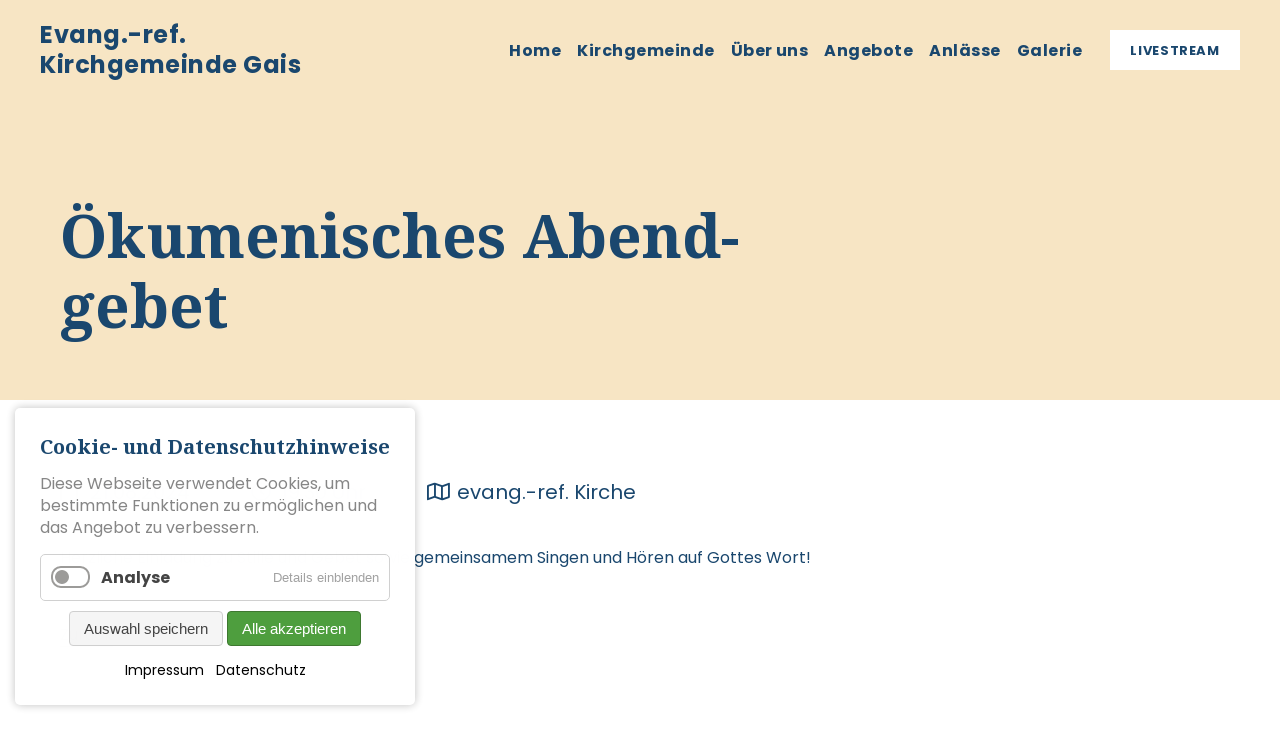

--- FILE ---
content_type: text/html; charset=utf-8
request_url: https://www.ref-gais.ch/anlaesse/anlaesse-detail/oeku-menisches-abend-gebet-59
body_size: 18198
content:
<!DOCTYPE html>
<html lang="de">
<head>
<meta charset="utf-8">
<title>Öku&shy;menisches Abend&shy;gebet - ref-gais.ch</title>
<base href="https://www.ref-gais.ch/">
<link rel="apple-touch-icon" sizes="57x57" href="files/system/assets/favicon/apple-icon-57x57.png">
<link rel="apple-touch-icon" sizes="60x60" href="files/system/assets/favicon/apple-icon-60x60.png">
<link rel="apple-touch-icon" sizes="72x72" href="files/system/assets/favicon/apple-icon-72x72.png">
<link rel="apple-touch-icon" sizes="76x76" href="files/system/assets/favicon/apple-icon-76x76.png">
<link rel="apple-touch-icon" sizes="114x114" href="files/system/assets/favicon/apple-icon-114x114.png">
<link rel="apple-touch-icon" sizes="120x120" href="files/system/assets/favicon/apple-icon-120x120.png">
<link rel="apple-touch-icon" sizes="144x144" href="files/system/assets/favicon/apple-icon-144x144.png">
<link rel="apple-touch-icon" sizes="152x152" href="files/system/assets/favicon/apple-icon-152x152.png">
<link rel="apple-touch-icon" sizes="180x180" href="files/system/assets/favicon/apple-icon-180x180.png">
<link rel="icon" type="image/png" sizes="192x192"  href="files/system/assets/favicon/android-icon-192x192.png">
<link rel="icon" type="image/png" sizes="32x32" href="files/system/assets/favicon/favicon-32x32.png">
<link rel="icon" type="image/png" sizes="96x96" href="files/system/assets/favicon/favicon-96x96.png">
<link rel="icon" type="image/png" sizes="16x16" href="files/system/assets/favicon/favicon-16x16.png">
<link rel="manifest" href="files/system/assets/favicon/manifest.json">
<meta name="msapplication-TileColor" content="#ffffff">
<meta name="msapplication-TileImage" content="files/system/assets/favicon/ms-icon-144x144.png">
<meta name="theme-color" content="#ffffff">
<meta name="robots" content="index,follow">
<meta name="description" content="">
<meta name="generator" content="Contao Open Source CMS">
<link rel="stylesheet" href="assets/css/mobile-menu.min.css,colorbox.min.css,cookiebar_default.css,style...-95906f85.css"><script src="assets/js/jquery.min.js,mobile-menu.jquery.min.js,cookiebar.min.js-3e4fd9c4.js"></script><meta name="viewport" content="width=device-width, initial-scale=1.0">
<link rel="preconnect" href="https://fonts.googleapis.com">
<link rel="preconnect" href="https://fonts.gstatic.com" crossorigin>
<link href="https://fonts.googleapis.com/css2?family=Noto+Serif:wght@700&family=Poppins:wght@400;700&display=swap" rel="stylesheet">
<script src="https://kit.fontawesome.com/1717cdf293.js" crossorigin="anonymous"></script>
<script src="files/system/assets/js/moment.js"></script>
<script src="https://cdn.jsdelivr.net/npm/pikaday/pikaday.js"></script>
</head>
<body onresize="resizeBorders()" id="top" itemscope itemtype="http://schema.org/WebPage">
<div id="wrapper">
<header id="header">
<div class="inside">
<div class="ce_header_item"><a href="ref-gais-ch" class="ce_header_logo ce_rsce_header_logo">
<div class="ce_header_logo_inner">
<div>Evang.-ref.<br>Kirchgemeinde Gais</div>
</div>
</a>
</div>
<div class="ce_header_item">
<!-- indexer::stop -->
<nav class="mod_navigation block" itemscope itemtype="http://schema.org/SiteNavigationElement">
<a href="anlaesse/anlaesse-detail/oeku-menisches-abend-gebet-59#skipNavigation1" class="invisible">Navigation überspringen</a>
<ul class="level_1">
<li class="home first"><a href="./" title="Home" class="home first" itemprop="url"><span itemprop="name">Home</span></a></li>
<li><a href="kirchgemeinde" title="Kirchgemeinde" itemprop="url"><span itemprop="name">Kirchgemeinde</span></a></li>
<li><a href="ueber-uns" title="Über uns" itemprop="url"><span itemprop="name">Über uns</span></a></li>
<li><a href="angebote" title="Angebote" itemprop="url"><span itemprop="name">Angebote</span></a></li>
<li class="trail"><a href="anlaesse" title="Anlässe" class="trail" itemprop="url"><span itemprop="name">Anlässe</span></a></li>
<li><a href="galerie" title="Galerie" itemprop="url"><span itemprop="name">Galerie</span></a></li>
<li class="livestream last"><a href="https://www.youtube.com/channel/UC5b5UGHeVtBvTyGxE95yh0g/videos" title="Livestream" class="livestream last" target="_blank" rel="nofollow noreferrer noopener" itemprop="url"><span itemprop="name">Livestream</span></a></li>
</ul>
<a id="skipNavigation1" class="invisible">&nbsp;</a>
</nav>
<!-- indexer::continue -->
<a href ="https://www.youtube.com/channel/UC5b5UGHeVtBvTyGxE95yh0g/videos" target="_blank" class="ce_header_button ce_rsce_header_button">Livestream</a>
<!-- indexer::stop -->
<div class="mod_mobile_menu block">
<div id="mobile-menu-15-trigger" class="mobile_menu_trigger">
<div class="m_trigger">
<span class="mt_item"></span>
<span class="mt_item"></span>
<span class="mt_item"></span>
</div></div>
<div id="mobile-menu-15" class="mobile_menu no_shadow">
<div class="inner">
<!-- indexer::stop -->
<nav class="mod_navigation block" itemscope itemtype="http://schema.org/SiteNavigationElement">
<a href="anlaesse/anlaesse-detail/oeku-menisches-abend-gebet-59#skipNavigation1" class="invisible">Navigation überspringen</a>
<ul class="level_1">
<li class="home first"><a href="./" title="Home" class="home first" itemprop="url"><span itemprop="name">Home</span></a></li>
<li><a href="kirchgemeinde" title="Kirchgemeinde" itemprop="url"><span itemprop="name">Kirchgemeinde</span></a></li>
<li><a href="ueber-uns" title="Über uns" itemprop="url"><span itemprop="name">Über uns</span></a></li>
<li><a href="angebote" title="Angebote" itemprop="url"><span itemprop="name">Angebote</span></a></li>
<li class="trail"><a href="anlaesse" title="Anlässe" class="trail" itemprop="url"><span itemprop="name">Anlässe</span></a></li>
<li><a href="galerie" title="Galerie" itemprop="url"><span itemprop="name">Galerie</span></a></li>
<li class="livestream last"><a href="https://www.youtube.com/channel/UC5b5UGHeVtBvTyGxE95yh0g/videos" title="Livestream" class="livestream last" target="_blank" rel="nofollow noreferrer noopener" itemprop="url"><span itemprop="name">Livestream</span></a></li>
</ul>
<a id="skipNavigation1" class="invisible">&nbsp;</a>
</nav>
<!-- indexer::continue -->
</div>
</div>
<script>(function($){$('#mobile-menu-15').mobileMenu({'breakPoint':1080,'offCanvas':!1,'overlay':!1,'disableNavigation':!1,'parentTogglers':!1,'closeOnLinkClick':!1,'keepInPlace':!0,'position':'right','size':'100','trigger':$('#mobile-menu-15-trigger')})})(jQuery)</script>
</div>
<!-- indexer::continue -->
</div>            </div>
</header>
<div class="custom">
<div id="pagetitle">
<div class="inside">
<h1>Öku&shy;menisches Abend&shy;gebet</h1>  </div>
</div>
</div>
<div id="container">
<main id="main">
<div class="inside">
<div class="mod_article first last block" id="article-18">
<div class="ce_wrapper bg_color_without padding_top_bottom ce_wrapper_boxed ce_rsce_wrapper_start first">
<div class="ce_wrapper_inner">
<div class="mod_eventreader block">
<div class="event layout_full block bygone" itemscope itemtype="http://schema.org/Event">
<div class="layout_full_date_wrapper">
<p class="layout_full_date_item layout_full_time"><i class="far fa-calendar"></i><time datetime="2024-08-21T19:30:00+02:00" itemprop="startDate">21.08.2024</time></p>
<p class="layout_full_date_item layout_full_date"><i class="far fa-clock"></i>19.30 Uhr</p>
<p class="layout_full_date_item layout_full_location"><i class="far fa-map"></i>evang.-ref. Kirche</p>
</div>
<div  class="row ce_rowStart">
<div  class="ce_columns ce_colStart col-xs-12 col-sm-12 col-md-12 col-lg-8 col-xl-8 ">
<div class="ce_text block">
<p>Herzliche Einladung zu Stille und Gebet sowie gemeinsamem Singen und Hören auf Gottes Wort!</p>
</div>
</div>
<div  class="ce_columns ce_colStart col-xs-12 col-sm-12 col-md-12 col-lg-4 col-xl-4 ">
</div>
</div>
</div>
<!-- indexer::stop -->
<p class="back"><a href="javascript:history.go(-1)" title="Zurück">Zurück</a></p>
<!-- indexer::continue -->
</div>
</div>
</div>
</div>
</div>
</main>
</div>
<footer id="footer">
<div class="inside">
<div class="ce_wrapper bg_color_without padding_top_bottom ce_wrapper_boxed ce_rsce_wrapper_start first">
<div class="ce_wrapper_inner">
<div  class="row ce_rowStart">
<div  class="ce_columns ce_colStart col-xs-12 col-sm-12 col-md-12 col-lg-3 col-xl-6 ">
<div class="ce_footer_logo_wrapper">
<div class="ce_image footer_logo block">
<figure class="image_container">
<img src="assets/images/6/logo_ref_gais-62a73fc0.png" width="150" height="150" alt="" itemprop="image">
</figure>
</div>
<div class="ce_text block">
<p><strong>Evang.-ref. </strong><br><strong>Kirchgemeinde Gais</strong><br>Dorfplatz 1, 9056 Gais</p>
<p><strong>Kontakt Pfarramt</strong><br><a href="tel:+410717931280">071 793 12 80</a><br><a href="&#109;&#97;&#105;&#108;&#116;&#111;&#58;&#112;&#x66;&#97;&#x72;&#114;&#x61;&#109;&#x74;&#64;&#x72;&#101;&#x66;&#45;&#x67;&#97;&#x69;&#115;&#x2E;&#99;&#x68;" class="email">&#112;&#x66;&#97;&#x72;&#114;&#x61;&#109;&#x74;&#64;&#x72;&#101;&#x66;&#45;&#x67;&#97;&#x69;&#115;&#x2E;&#99;&#x68;</a></p>
</div>
</div>
</div>
<div class="col-xs-12 col-sm-6 col-md-4 col-lg-3 col-xl-2 ">
<!-- indexer::stop -->
<nav class="mod_navigation block" itemscope itemtype="http://schema.org/SiteNavigationElement">
<h4>Menu</h4>
<a href="anlaesse/anlaesse-detail/oeku-menisches-abend-gebet-59#skipNavigation10" class="invisible">Navigation überspringen</a>
<ul class="level_1">
<li class="home first"><a href="./" title="Home" class="home first" itemprop="url"><span itemprop="name">Home</span></a></li>
<li><a href="kirchgemeinde" title="Kirchgemeinde" itemprop="url"><span itemprop="name">Kirchgemeinde</span></a></li>
<li><a href="ueber-uns" title="Über uns" itemprop="url"><span itemprop="name">Über uns</span></a></li>
<li><a href="angebote" title="Angebote" itemprop="url"><span itemprop="name">Angebote</span></a></li>
<li class="trail"><a href="anlaesse" title="Anlässe" class="trail" itemprop="url"><span itemprop="name">Anlässe</span></a></li>
<li><a href="galerie" title="Galerie" itemprop="url"><span itemprop="name">Galerie</span></a></li>
<li class="livestream last"><a href="https://www.youtube.com/channel/UC5b5UGHeVtBvTyGxE95yh0g/videos" title="Livestream" class="livestream last" target="_blank" rel="nofollow noreferrer noopener" itemprop="url"><span itemprop="name">Livestream</span></a></li>
</ul>
<a id="skipNavigation10" class="invisible">&nbsp;</a>
</nav>
<!-- indexer::continue -->
</div><div class="col-xs-12 col-sm-6 col-md-4 col-lg-3 col-xl-2 ">
<!-- indexer::stop -->
<nav class="mod_navigation block" itemscope itemtype="http://schema.org/SiteNavigationElement">
<h4>Informationen</h4>
<a href="anlaesse/anlaesse-detail/oeku-menisches-abend-gebet-59#skipNavigation12" class="invisible">Navigation überspringen</a>
<ul class="level_1">
<li class="first"><a href="informationen/links" title="Links" class="first" itemprop="url"><span itemprop="name">Links</span></a></li>
<li class="last"><a href="informationen/downloads" title="Downloads" class="last" itemprop="url"><span itemprop="name">Downloads</span></a></li>
</ul>
<a id="skipNavigation12" class="invisible">&nbsp;</a>
</nav>
<!-- indexer::continue -->
</div><div class="col-xs-12 col-sm-12 col-md-4 col-lg-3 col-xl-2 ">
<!-- indexer::stop -->
<nav class="mod_navigation block" itemscope itemtype="http://schema.org/SiteNavigationElement">
<h4>Rechtliches</h4>
<a href="anlaesse/anlaesse-detail/oeku-menisches-abend-gebet-59#skipNavigation11" class="invisible">Navigation überspringen</a>
<ul class="level_1">
<li class="first"><a href="rechtliches/impressum" title="Impressum" class="first" itemprop="url"><span itemprop="name">Impressum</span></a></li>
<li class="last"><a href="rechtliches/datenschutz" title="Datenschutz" class="last" itemprop="url"><span itemprop="name">Datenschutz</span></a></li>
</ul>
<a id="skipNavigation11" class="invisible">&nbsp;</a>
</nav>
<!-- indexer::continue -->
</div>
</div>
</div>
</div>
</div>
</footer>
</div>
<script src="assets/colorbox/js/colorbox.min.js?v=1.6.6"></script>
<script>jQuery(function($){$('a[data-lightbox]').map(function(){$(this).colorbox({loop:!1,rel:$(this).attr('data-lightbox'),maxWidth:'95%',maxHeight:'95%'})})})</script>
<script src="/bundles/eufonepagenavigation/jquery.waypoints.js"></script>
<script>$(document).ready(function(){var el=$('a[href*="#"]').not('[href="#"]').not('[href="#0"]');var scrollSpeed=800;var uri=window.location.href.split("#")[0];el.click(function(event){if(location.pathname.replace(/^\//,'')==this.pathname.replace(/^\//,'')&&location.hostname==this.hostname){var target=$(this.hash);target=target.length?target:$('[name='+this.hash.slice(1)+']');if(target.length){event.preventDefault();$('html, body').animate({scrollTop:target.offset().top-106},scrollSpeed);history.pushState("","",uri+this.hash)}}});var navActive=function(section){var $el=$('.onepage_navigation__list');$el.find('li.active').removeClass('active');$el.each(function(){$(this).find('a[data-onepagelink="'+section+'"]').parent().addClass('active')})};var navigationSection=function(){var $section=$('.mod_article');$section.waypoint(function(direction){if(direction==='down'){if($(this.element).hasClass('onepage_article')){navActive(this.element.id)}}},{offset:'50%'});$section.waypoint(function(direction){if(direction==='up'){var previousWaypoint=this.previous();if($(this.element).hasClass('onepage_article')){navActive(this.element.id)}}},{offset:function(){return(this.context.innerHeight()/2)-this.element.offsetHeight},group:$section})};$(function(){navigationSection()})})</script>
<script>$(document).ready(function($){$('body').addClass('visible');function sticky(){var window_top=$(window).scrollTop();var top_position=$('body').offset().top;var element_to_stick=$('#header');if(window_top>0){element_to_stick.addClass('sticky')}else{element_to_stick.removeClass('sticky')}}
$(window).scroll(sticky);sticky()});$('.ce_pagetitle a[href*="#"]').on('click',function(e){e.preventDefault()
$('html, body').animate({scrollTop:$($(this).attr('href')).offset().top-120,},500)})
if(document.querySelector(".ce_form")){moment.locale('de-ch');var dateToday=new Date();dateToday.setDate(dateToday.getDate()+2);const year=dateToday.getFullYear()+3;var max=new Date(year,11,31);var picker=new Pikaday({field:document.getElementById('ctrl_16'),format:'L',minDate:dateToday,maxDate:max,onSelect:function(selectedDate){},i18n:{previousMonth:'Zurück',nextMonth:'Weiter',months:['Januar','Februar','März','April','Mai','Juni','Juli','August','September','Oktober','November','Dezember'],weekdays:['Sonntag','Montag','Dienstag','Mittwoch','Donnerstag','Freitag','Samstag'],weekdaysShort:['So','Mo','Di','Mi','Do','Fr','Sa']}})}</script>
<script>var onepage;var custom;var customHeight;function resizeBorders(){if(document.querySelector(".ce_visual")){var setHeight=document.querySelector('html').clientHeight;var visual=document.querySelector('.ce_visual');visual.style.setProperty('height',setHeight+'px','important')}
if(document.querySelector(".mod_onepage_navigation")){onepage=document.querySelector('.mod_onepage_navigation');custom=document.querySelector('.custom');customHeight=custom.offsetHeight;onepage.parentElement.classList.add('onepage_height_clear');onepageScroll()}}
function onepageScroll(){$(document).scroll(function(){var scrollPosition=window.pageYOffset;if(scrollPosition>=customHeight-60){onepage.classList.add('onepage_fixed')}else{onepage.classList.remove('onepage_fixed')}})}
function jt_styleValue(elmnt,style){if(window.getComputedStyle){return window.getComputedStyle(elmnt,null).getPropertyValue(style)}else{return elmnt.currentStyle[style]}}
if(window.addEventListener){window.addEventListener("load",resizeBorders)}</script><script type="application/ld+json">{"@context":{"contao":"https:\/\/schema.contao.org\/"},"@type":"contao:Page","contao:title":"\u00d6ku&shy;menisches Abend&shy;gebet","contao:pageId":16,"contao:noSearch":false,"contao:protected":false,"contao:groups":[],"contao:fePreview":false}</script><!-- indexer::stop -->
<div  class="contao-cookiebar cookiebar_default cc-bottom cc-left" role="complementary" aria-describedby="cookiebar-desc">
<div class="cc-inner" aria-live="assertive" role="alert">
<div id="cookiebar-desc" class="cc-head">
<h3>Cookie- und Datenschutzhinweise</h3>
<p>Diese Webseite verwendet Cookies, um bestimmte Funktionen zu ermöglichen und das Angebot zu verbessern.</p>        </div>
<div class="cc-groups">
<div class="cc-group">
<input type="checkbox" name="group[]" id="g2" value="2" data-toggle-cookies>
<label for="g2" class="group">Analyse</label>
<button class="cc-detail-btn" data-toggle-group>
<span>Details einblenden</span>
<span>Details ausblenden</span>
</button>
<div class="cc-cookies toggle-group">
<div class="cc-cookie">
<input type="checkbox" name="cookie[]" id="c4" value="4">
<label for="c4" class="cookie">Google Analytics</label>
<p>Cookie von Google für Website-Analysen. Erzeugt statistische Daten darüber, wie der Besucher die Website nutzt.</p>                                                                                            </div>
</div>
</div>
</div>
<div class="cc-footer">
<button class="cc-btn" data-save>Auswahl speichern</button>
<button class="cc-btn success" data-accept-all>Alle akzeptieren</button>
</div>
<div class="cc-info">
<p><a href="rechtliches/impressum" target="_blank" rel="noopener">Impressum</a>&nbsp; &nbsp;<a href="rechtliches/datenschutz" target="_blank" rel="noopener">Datenschutz</a></p>                    </div>
</div>
</div>
<!-- indexer::continue --><script>var cookiebar=new ContaoCookiebar({configId:1,pageId:1,version:1,lifetime:63072000,token:'ccb_contao_token',doNotTrack:0,currentPageId:16,excludedPageIds:null,cookies:{"4":{"id":"4","type":"googleAnalytics","token":["_ga","_gat_gtag_jlkj","_gid"],"resources":[{"src":"https:\/\/www.googletagmanager.com\/gtag\/js?id=UA-2424597-30","flags":null,"mode":1}],"scripts":[{"script":"window.dataLayer=window.dataLayer||[];function gtag(){dataLayer.push(arguments)} gtag('js',new Date());gtag('config','UA-2424597-30')","position":3,"confirmed":!0}]}},texts:{acceptAndDisplay:'Akzeptieren und anzeigen'}})</script></body>
</html>

--- FILE ---
content_type: text/css
request_url: https://www.ref-gais.ch/assets/css/mobile-menu.min.css,colorbox.min.css,cookiebar_default.css,style...-95906f85.css
body_size: 73627
content:
.mobile_menu{position:fixed;z-index:100;display:none}.mobile_menu .inner{height:100%;background:#000;overflow-y:scroll}.mobile_menu.active.position_left{box-shadow:2px 0 5px 0 rgba(0,0,0,.5)}.mobile_menu.active.position_top{box-shadow:0 2px 5px 0 rgba(0,0,0,.5)}.mobile_menu.active.position_right{box-shadow:-2px 0 5px 0 rgba(0,0,0,.5)}.mobile_menu.active.position_bottom{box-shadow:0 -2px 5px 0 rgba(0,0,0,.5)}.mobile_menu.active.no_shadow{box-shadow:none!important}.mobile_menu_trigger{display:none}.mobile_menu_wrapper{position:relative;width:100%;overflow:hidden}.mobile_menu_overlay{position:fixed;top:0;left:0;width:100%;height:100vh;z-index:99}.mobile_menu_overlay.background{background:rgba(0,0,0,.5)}.mobile_menu li.submenu_hide>ul{display:none}.mobile_menu li.submenu_show>ul{display:block}body.ie8 .mobile_menu,body.ie8 .mobile_menu_trigger,body.ie9 .mobile_menu,body.ie9 .mobile_menu_trigger{display:none!important}
#colorbox,#cboxOverlay,#cboxWrapper{position:absolute;top:0;left:0;z-index:9999;overflow:hidden;-webkit-transform:translate3d(0,0,0)}#cboxWrapper{max-width:none}#cboxOverlay{position:fixed;width:100%;height:100%}#cboxMiddleLeft,#cboxBottomLeft{clear:left}#cboxContent{position:relative}#cboxLoadedContent{overflow:auto;-webkit-overflow-scrolling:touch}#cboxTitle{margin:0}#cboxLoadingOverlay,#cboxLoadingGraphic{position:absolute;top:0;left:0;width:100%;height:100%}#cboxPrevious,#cboxNext,#cboxClose,#cboxSlideshow{cursor:pointer}.cboxPhoto{float:left;margin:auto;border:0;display:block;max-width:none;-ms-interpolation-mode:bicubic}.cboxIframe{width:100%;height:100%;display:block;border:0;padding:0;margin:0}#colorbox,#cboxContent,#cboxLoadedContent{box-sizing:content-box;-moz-box-sizing:content-box;-webkit-box-sizing:content-box}#cboxOverlay{background:#000;opacity:.9;filter:alpha(opacity = 90)}#colorbox{outline:0}#cboxContent{margin-top:20px;background:#000}.cboxIframe{background:#fff}#cboxError{padding:50px;border:1px solid #ccc}#cboxLoadedContent{border:5px solid #000;background:#fff}#cboxTitle{position:absolute;top:-20px;left:0;color:#ccc}#cboxCurrent{position:absolute;top:-20px;right:0;color:#ccc}#cboxLoadingGraphic{background:url(../../assets/colorbox/images/loading.gif) no-repeat center center}#cboxPrevious,#cboxNext,#cboxSlideshow,#cboxClose{border:0;padding:0;margin:0;overflow:visible;width:auto;background:0 0}#cboxPrevious:active,#cboxNext:active,#cboxSlideshow:active,#cboxClose:active{outline:0}#cboxSlideshow{position:absolute;top:-20px;right:90px;color:#fff}#cboxPrevious{position:absolute;top:50%;left:5px;margin-top:-32px;background:url(../../assets/colorbox/images/controls.png) no-repeat top left;width:28px;height:65px;text-indent:-9999px}#cboxPrevious:hover{background-position:bottom left}#cboxNext{position:absolute;top:50%;right:5px;margin-top:-32px;background:url(../../assets/colorbox/images/controls.png) no-repeat top right;width:28px;height:65px;text-indent:-9999px}#cboxNext:hover{background-position:bottom right}#cboxClose{position:absolute;top:5px;right:5px;display:block;background:url(../../assets/colorbox/images/controls.png) no-repeat top center;width:38px;height:19px;text-indent:-9999px}#cboxClose:hover{background-position:bottom center}
@charset "UTF-8";
.contao-cookiebar {
  position: fixed;
  left: 0;
  right: 0;
  top: 0;
  bottom: 0;
  z-index: 9999;
  font-size: 0;
  letter-spacing: 0;
  text-align: center;
  padding: 15px;
  max-height: 100vh;
  box-sizing: border-box;
  pointer-events: none;
  overflow: hidden; }
  .contao-cookiebar * {
    box-sizing: border-box; }
  .contao-cookiebar:before {
    content: '';
    display: inline-block;
    height: 100%;
    vertical-align: middle; }
  .contao-cookiebar .cc-inner {
    display: inline-block;
    overflow-y: auto;
    max-height: 100%;
    max-width: 100%;
    opacity: 0;
    pointer-events: none;
    visibility: hidden;
    font-size: 1rem;
    text-align: left; }
  .contao-cookiebar.cc-top .cc-inner {
    vertical-align: top; }
  .contao-cookiebar.cc-top.cc-active .cc-inner {
    animation: cookiebar-top-in 0.5s ease-in-out forwards; }
  .contao-cookiebar.cc-top.cc-saved .cc-inner {
    animation: cookiebar-top-out 0.5s ease-in-out forwards; }
  .contao-cookiebar.cc-bottom .cc-inner {
    vertical-align: bottom; }
  .contao-cookiebar.cc-bottom.cc-active .cc-inner {
    animation: cookiebar-bottom-in 0.5s ease-in-out forwards; }
  .contao-cookiebar.cc-bottom.cc-saved .cc-inner {
    animation: cookiebar-bottom-out 0.5s ease-in-out forwards; }
  .contao-cookiebar.cc-middle .cc-inner {
    vertical-align: middle; }
  .contao-cookiebar.cc-middle.cc-active .cc-inner {
    animation: cookiebar-middle-in 0.5s ease-in-out forwards; }
  .contao-cookiebar.cc-middle.cc-saved .cc-inner {
    animation: cookiebar-middle-out 0.5s ease-in-out forwards; }
  .contao-cookiebar.cc-left {
    text-align: left; }
  .contao-cookiebar.cc-right {
    text-align: right; }
  .contao-cookiebar .cc-head h1:first-child, .contao-cookiebar .cc-head h2:first-child, .contao-cookiebar .cc-head h3:first-child, .contao-cookiebar .cc-head h4:first-child, .contao-cookiebar .cc-head h5:first-child, .contao-cookiebar .cc-head h6:first-child {
    margin-top: 0; }
  .contao-cookiebar .cc-head p {
    margin-bottom: 15px; }
  .contao-cookiebar .cc-btn {
    display: inline-block;
    cursor: pointer;
    width: 100%;
    padding: 8px 14px;
    margin-bottom: 8px;
    font-size: 15px;
    outline: 0 none;
    border: 1px solid #cfcfcf;
    border-radius: 4px;
    color: #444;
    background: #f5f5f5; }
    .contao-cookiebar .cc-btn:hover {
      background: #ececec; }
    .contao-cookiebar .cc-btn.success {
      background: #4e9e3e;
      border-color: #3e7830;
      color: #fff; }
      .contao-cookiebar .cc-btn.success:hover {
        background: #4c933f; }
    .contao-cookiebar .cc-btn:last-child {
      margin-bottom: 0; }
  .contao-cookiebar label {
    position: relative;
    display: block;
    padding: 8px 13px 8px 0;
    line-height: 1.2rem; }
    .contao-cookiebar label.group {
      font-weight: 600; }
  .contao-cookiebar input {
    position: absolute;
    width: 1px;
    height: 1px;
    outline: 0 none;
    opacity: 0; }
    .contao-cookiebar input + label {
      padding: 8px 13px 8px 50px;
      cursor: pointer; }
      .contao-cookiebar input + label:before {
        content: '';
        position: absolute;
        top: 6px;
        left: 0;
        width: 35px;
        height: 18px;
        margin: 0;
        box-sizing: content-box;
        border-radius: 10px;
        background: #fff;
        border: 2px solid #9c9b99;
        transition: border-color .2s; }
      .contao-cookiebar input + label:after {
        display: block;
        content: '';
        position: absolute;
        top: 10px;
        left: 4px;
        width: 14px;
        height: 14px;
        border-radius: 10px;
        background: #9c9b99;
        transition: background .2s, margin-left .2s, padding .2s; }
      .contao-cookiebar input + label:active:after {
        padding-left: 5px; }
    .contao-cookiebar input.cc-group-half + label:after {
      background: linear-gradient(to right, #9c9b99 0%, #9c9b99 50%, #399d32 50%, #399d32 100%); }
    .contao-cookiebar input:checked + label:after {
      background: #399d32;
      margin-left: 17px; }
    .contao-cookiebar input:checked + label:active:after {
      margin-left: 12px; }
    .contao-cookiebar input:checked + label:before {
      background: #dcf3db;
      border-color: #399d32; }
    .contao-cookiebar input:disabled + label {
      pointer-events: none; }
      .contao-cookiebar input:disabled + label:after {
        background: #c8c7c5; }
      .contao-cookiebar input:disabled + label:before {
        background: #f4f4f4;
        border-color: #c8c7c5; }
  .contao-cookiebar.cc-active .cc-inner {
    opacity: 1;
    pointer-events: auto;
    visibility: visible; }
  .contao-cookiebar.cc-active.cc-blocked {
    pointer-events: auto;
    animation: cookiebar-overlay-in 0.5s ease-in-out forwards; }
  .contao-cookiebar.cc-saved.cc-inner {
    opacity: 0;
    pointer-events: none;
    visibility: hidden; }
  .contao-cookiebar.cc-saved.cc-blocked {
    pointer-events: none;
    animation: cookiebar-overlay-out 0.5s ease-in-out forwards; }

@media (min-width: 768px) {
  .contao-cookiebar .cc-btn {
    width: auto;
    margin-bottom: 0; }
  .contao-cookiebar .cc-inner {
    max-width: 750px; } }

@keyframes cookiebar-overlay-in {
  0% {
    background: rgba(0, 0, 0, 0); }
  100% {
    background: rgba(0, 0, 0, 0.75); } }

@keyframes cookiebar-overlay-out {
  0% {
    background: rgba(0, 0, 0, 0.75); }
  100% {
    background: rgba(0, 0, 0, 0);
    visibility: hidden; } }

@keyframes cookiebar-top-in {
  0% {
    opacity: 0;
    transform: translateY(-100%); }
  100% {
    opacity: 1;
    transform: translateY(0); } }

@keyframes cookiebar-top-out {
  0% {
    opacity: 1;
    visibility: visible;
    transform: translateY(0); }
  100% {
    opacity: 0;
    visibility: hidden;
    transform: translateY(-100%); } }

@keyframes cookiebar-middle-in {
  0% {
    opacity: 0;
    transform: scale(0); }
  100% {
    opacity: 1;
    transform: scale(1); } }

@keyframes cookiebar-middle-out {
  0% {
    opacity: 1;
    visibility: visible;
    transform: scale(1); }
  100% {
    opacity: 0;
    visibility: hidden;
    transform: scale(0); } }

@keyframes cookiebar-bottom-in {
  0% {
    opacity: 0;
    transform: translateY(100%); }
  100% {
    opacity: 1;
    transform: translateY(0); } }

@keyframes cookiebar-bottom-out {
  0% {
    opacity: 1;
    visibility: visible;
    transform: translateY(0); }
  100% {
    opacity: 0;
    visibility: hidden;
    transform: translateY(100%); } }

.cookiebar_default {
  color: #444444; }
  .cookiebar_default p {
    color: #868686;
    line-height: 1.4; }
  .cookiebar_default .cc-inner {
    padding: 25px;
    border-radius: 5px;
    -webkit-box-shadow: 0 0 10px 0 rgba(0, 0, 0, 0.25);
    box-shadow: 0 0 10px 0 rgba(0, 0, 0, 0.25);
    background: #fff; }
  .cookiebar_default .cc-group {
    display: flex;
    flex-wrap: wrap;
    justify-content: space-between;
    align-content: center;
    position: relative;
    border: 1px solid #d0d0d0;
    border-radius: 5px;
    margin-bottom: 10px; }
    .cookiebar_default .cc-group > label {
      flex-grow: 1;
      margin: 5px 0 5px 10px; }
    .cookiebar_default .cc-group .cc-detail-btn {
      border: 0 none;
      outline: 0 none;
      background: transparent;
      font-size: 13px;
      letter-spacing: 0;
      text-transform: initial;
      cursor: pointer;
      color: #a2a2a2;
      padding: 8px 10px;
      line-height: 1.2rem; }
      .cookiebar_default .cc-group .cc-detail-btn span:nth-child(2) {
        display: none; }
      .cookiebar_default .cc-group .cc-detail-btn.cc-active span:nth-child(1) {
        display: none; }
      .cookiebar_default .cc-group .cc-detail-btn.cc-active span:nth-child(2) {
        display: inline; }
      .cookiebar_default .cc-group .cc-detail-btn:hover {
        color: #717171; }
    .cookiebar_default .cc-group .cc-detail-btn-details {
      display: inline-block;
      border: 0 none;
      outline: 0 none;
      background: transparent;
      font-size: 13px;
      letter-spacing: 0;
      text-transform: initial;
      cursor: pointer;
      color: #a2a2a2;
      text-decoration: underline;
      padding: 0;
      margin: 0 0 10px; }
      .cookiebar_default .cc-group .cc-detail-btn-details span:nth-child(2) {
        display: none; }
      .cookiebar_default .cc-group .cc-detail-btn-details.cc-active span:nth-child(1) {
        display: none; }
      .cookiebar_default .cc-group .cc-detail-btn-details.cc-active span:nth-child(2) {
        display: inline; }
      .cookiebar_default .cc-group .cc-detail-btn-details:hover {
        color: #717171; }
  .cookiebar_default .cc-cookies {
    display: none;
    width: 100%;
    background: #fbfbfb;
    border-radius: 0 0 5px 5px; }
    .cookiebar_default .cc-cookies > p {
      font-size: 0.875rem; }
    .cookiebar_default .cc-cookies > p, .cookiebar_default .cc-cookies > .cc-cookie {
      margin: 0;
      padding: 15px;
      border-top: 1px solid #e6e6e6; }
    .cookiebar_default .cc-cookies .cc-cookie .cc-cookie-info {
      font-size: 0.875rem;
      background: #fff;
      padding: 10px;
      border-radius: 5px;
      border: 1px solid #efefef; }
      .cookiebar_default .cc-cookies .cc-cookie .cc-cookie-info > div + div {
        margin-top: 5px; }
      .cookiebar_default .cc-cookies .cc-cookie .cc-cookie-info + button.cc-detail-btn-details {
        margin-top: 15px; }
    .cookiebar_default .cc-cookies .cc-cookie .cc-cookie-desc > p {
      margin-bottom: 0; }
    .cookiebar_default .cc-cookies .cc-cookie label.cookie + p, .cookiebar_default .cc-cookies .cc-cookie label.cookie + .cc-cookie-info, .cookiebar_default .cc-cookies .cc-cookie label.cookie + button.cc-detail-btn-details {
      margin-top: 10px; }
    .cookiebar_default .cc-cookies .cc-cookie p {
      margin: 0 0 15px;
      font-size: 0.875rem; }
  .cookiebar_default .cc-footer, .cookiebar_default .cc-info {
    text-align: center; }
  .cookiebar_default .cc-info {
    margin-top: 15px; }
    .cookiebar_default .cc-info > p {
      font-size: 0.875rem; }
    .cookiebar_default .cc-info > a {
      display: inline-block;
      font-size: 0.813rem;
      color: #a2a2a2;
      text-decoration: none; }
      .cookiebar_default .cc-info > a:hover {
        color: #717171; }
      .cookiebar_default .cc-info > a + a:before {
        display: inline-block;
        content: '·';
        margin-right: 5px; }

@import url("https://fonts.googleapis.com/css2?family=Khand:wght@400;700&display=swap");.home header{position:fixed;width:100%;height:100px;display:-webkit-box;display:-moz-box;display:-ms-flexbox;display:-webkit-flex;display:flex;-webkit-align-items:center;-moz-align-items:center;-ms-align-items:center;-ms-flex-align:center;align-items:center;z-index:1000;-webkit-transition:0.3s ease-out all;-o-transition:0.3s ease-out all;transition:0.3s ease-out all}.home header::after{content:'';position:absolute;top:0;left:0;width:100%;height:100%;background:#000;background:-webkit-linear-gradient(rgba(0,0,0,0.3) 0%, transparent 100%);background:-o-linear-gradient(rgba(0,0,0,0.3) 0%, transparent 100%);background:linear-gradient(rgba(0,0,0,0.3) 0%, transparent 100%);z-index:-1}.home a.ce_header_logo{color:#fff}header{position:fixed;width:100%;height:100px;display:-webkit-box;display:-moz-box;display:-ms-flexbox;display:-webkit-flex;display:flex;-webkit-align-items:center;-moz-align-items:center;-ms-align-items:center;-ms-flex-align:center;align-items:center;z-index:1000;-webkit-transition:0.3s ease-out all;-o-transition:0.3s ease-out all;transition:0.3s ease-out all}header .inside{width:100%;display:-webkit-box;display:-moz-box;display:-ms-flexbox;display:-webkit-flex;display:flex;-webkit-justify-content:space-between;-moz-justify-content:space-between;-ms-justify-content:space-between;justify-content:space-between;-ms-flex-pack:space-between}header.sticky{background:#fff;box-shadow:0 0 8px rgba(0,0,0,0.15);height:60px}header.sticky::after{opacity:0}header.sticky .ce_header_button{background-color:#1A476E;color:#fff}header.sticky a.ce_header_logo{color:#1A476E;letter-spacing:.5px;font-size:16px;line-height:20px}header a.ce_header_logo{color:#1A476E;letter-spacing:.5px}.ce_header_item{display:-webkit-box;display:-moz-box;display:-ms-flexbox;display:-webkit-flex;display:flex;-webkit-align-items:center;-moz-align-items:center;-ms-align-items:center;-ms-flex-align:center;align-items:center}.ce_header_logo{font-weight:700}@media (max-width: 575px){header{padding:0 20px}.ce_header_logo{font-size:20px;line-height:22px}.ce_header_button{display:none !important}}@media (min-width: 576px){.ce_header_logo{font-size:24px;line-height:30px}header .mod_navigation li.last{display:none !important}}@media (min-width: 1024px){.mod_navigation li>*,.mod_navigation li a{color:#1A476E}}@media (min-width: 576px) and (max-width: 767px){header{padding:0 20px}}@media (min-width: 768px) and (max-width: 1023px){header{padding:0 30px}}@media (min-width: 1024px) and (max-width: 1279px){header{padding:0 40px}}@media (min-width: 1280px) and (max-width: 1599px){header{padding:0 40px}}@media (min-width: 1600px){header{padding:0 60px}}.row{display:-webkit-box;display:-moz-box;display:-ms-flexbox;display:-webkit-flex;display:flex;-webkit-flex-direction:row;-moz-flex-direction:row;-ms-flex-direction:row;flex-direction:row;-webkit-flex-wrap:wrap;-moz-flex-wrap:wrap;-ms-flex-wrap:wrap;flex-wrap:wrap}.col-1{max-width:calc((100% / 12) * 1);-webkit-box-flex:1 0 calc((100% / 12) * 1);-moz-box-flex:1 0 calc((100% / 12) * 1);-webkit-flex:1 0 calc((100% / 12) * 1);-ms-flex:1 0 calc((100% / 12) * 1);flex:1 0 calc((100% / 12) * 1)}.col-2{max-width:calc((100% / 12) * 2);-webkit-box-flex:1 0 calc((100% / 12) * 2);-moz-box-flex:1 0 calc((100% / 12) * 2);-webkit-flex:1 0 calc((100% / 12) * 2);-ms-flex:1 0 calc((100% / 12) * 2);flex:1 0 calc((100% / 12) * 2)}.col-3{max-width:calc((100% / 12) * 3);-webkit-box-flex:1 0 calc((100% / 12) * 3);-moz-box-flex:1 0 calc((100% / 12) * 3);-webkit-flex:1 0 calc((100% / 12) * 3);-ms-flex:1 0 calc((100% / 12) * 3);flex:1 0 calc((100% / 12) * 3)}.col-4{max-width:calc((100% / 12) * 4);-webkit-box-flex:1 0 calc((100% / 12) * 4);-moz-box-flex:1 0 calc((100% / 12) * 4);-webkit-flex:1 0 calc((100% / 12) * 4);-ms-flex:1 0 calc((100% / 12) * 4);flex:1 0 calc((100% / 12) * 4)}.col-5{max-width:calc((100% / 12) * 5);-webkit-box-flex:1 0 calc((100% / 12) * 5);-moz-box-flex:1 0 calc((100% / 12) * 5);-webkit-flex:1 0 calc((100% / 12) * 5);-ms-flex:1 0 calc((100% / 12) * 5);flex:1 0 calc((100% / 12) * 5)}.col-6{max-width:calc((100% / 12) * 6);-webkit-box-flex:1 0 calc((100% / 12) * 6);-moz-box-flex:1 0 calc((100% / 12) * 6);-webkit-flex:1 0 calc((100% / 12) * 6);-ms-flex:1 0 calc((100% / 12) * 6);flex:1 0 calc((100% / 12) * 6)}.col-7{max-width:calc((100% / 12) * 7);-webkit-box-flex:1 0 calc((100% / 12) * 7);-moz-box-flex:1 0 calc((100% / 12) * 7);-webkit-flex:1 0 calc((100% / 12) * 7);-ms-flex:1 0 calc((100% / 12) * 7);flex:1 0 calc((100% / 12) * 7)}.col-8{max-width:calc((100% / 12) * 8);-webkit-box-flex:1 0 calc((100% / 12) * 8);-moz-box-flex:1 0 calc((100% / 12) * 8);-webkit-flex:1 0 calc((100% / 12) * 8);-ms-flex:1 0 calc((100% / 12) * 8);flex:1 0 calc((100% / 12) * 8)}.col-9{max-width:calc((100% / 12) * 9);-webkit-box-flex:1 0 calc((100% / 12) * 9);-moz-box-flex:1 0 calc((100% / 12) * 9);-webkit-flex:1 0 calc((100% / 12) * 9);-ms-flex:1 0 calc((100% / 12) * 9);flex:1 0 calc((100% / 12) * 9)}.col-10{max-width:calc((100% / 12) * 10);-webkit-box-flex:1 0 calc((100% / 12) * 10);-moz-box-flex:1 0 calc((100% / 12) * 10);-webkit-flex:1 0 calc((100% / 12) * 10);-ms-flex:1 0 calc((100% / 12) * 10);flex:1 0 calc((100% / 12) * 10)}.col-11{max-width:calc((100% / 12) * 11);-webkit-box-flex:1 0 calc((100% / 12) * 11);-moz-box-flex:1 0 calc((100% / 12) * 11);-webkit-flex:1 0 calc((100% / 12) * 11);-ms-flex:1 0 calc((100% / 12) * 11);flex:1 0 calc((100% / 12) * 11)}.col-12{max-width:calc((100% / 12) * 12);-webkit-box-flex:1 0 calc((100% / 12) * 12);-moz-box-flex:1 0 calc((100% / 12) * 12);-webkit-flex:1 0 calc((100% / 12) * 12);-ms-flex:1 0 calc((100% / 12) * 12);flex:1 0 calc((100% / 12) * 12)}@media (max-width: 575px){.col-xs-1{max-width:calc((100% / 12) * 1);-webkit-box-flex:1 0 calc((100% / 12) * 1);-moz-box-flex:1 0 calc((100% / 12) * 1);-webkit-flex:1 0 calc((100% / 12) * 1);-ms-flex:1 0 calc((100% / 12) * 1);flex:1 0 calc((100% / 12) * 1)}.col-xs-2{max-width:calc((100% / 12) * 2);-webkit-box-flex:1 0 calc((100% / 12) * 2);-moz-box-flex:1 0 calc((100% / 12) * 2);-webkit-flex:1 0 calc((100% / 12) * 2);-ms-flex:1 0 calc((100% / 12) * 2);flex:1 0 calc((100% / 12) * 2)}.col-xs-3{max-width:calc((100% / 12) * 3);-webkit-box-flex:1 0 calc((100% / 12) * 3);-moz-box-flex:1 0 calc((100% / 12) * 3);-webkit-flex:1 0 calc((100% / 12) * 3);-ms-flex:1 0 calc((100% / 12) * 3);flex:1 0 calc((100% / 12) * 3)}.col-xs-4{max-width:calc((100% / 12) * 4);-webkit-box-flex:1 0 calc((100% / 12) * 4);-moz-box-flex:1 0 calc((100% / 12) * 4);-webkit-flex:1 0 calc((100% / 12) * 4);-ms-flex:1 0 calc((100% / 12) * 4);flex:1 0 calc((100% / 12) * 4)}.col-xs-5{max-width:calc((100% / 12) * 5);-webkit-box-flex:1 0 calc((100% / 12) * 5);-moz-box-flex:1 0 calc((100% / 12) * 5);-webkit-flex:1 0 calc((100% / 12) * 5);-ms-flex:1 0 calc((100% / 12) * 5);flex:1 0 calc((100% / 12) * 5)}.col-xs-6{max-width:calc((100% / 12) * 6);-webkit-box-flex:1 0 calc((100% / 12) * 6);-moz-box-flex:1 0 calc((100% / 12) * 6);-webkit-flex:1 0 calc((100% / 12) * 6);-ms-flex:1 0 calc((100% / 12) * 6);flex:1 0 calc((100% / 12) * 6)}.col-xs-7{max-width:calc((100% / 12) * 7);-webkit-box-flex:1 0 calc((100% / 12) * 7);-moz-box-flex:1 0 calc((100% / 12) * 7);-webkit-flex:1 0 calc((100% / 12) * 7);-ms-flex:1 0 calc((100% / 12) * 7);flex:1 0 calc((100% / 12) * 7)}.col-xs-8{max-width:calc((100% / 12) * 8);-webkit-box-flex:1 0 calc((100% / 12) * 8);-moz-box-flex:1 0 calc((100% / 12) * 8);-webkit-flex:1 0 calc((100% / 12) * 8);-ms-flex:1 0 calc((100% / 12) * 8);flex:1 0 calc((100% / 12) * 8)}.col-xs-9{max-width:calc((100% / 12) * 9);-webkit-box-flex:1 0 calc((100% / 12) * 9);-moz-box-flex:1 0 calc((100% / 12) * 9);-webkit-flex:1 0 calc((100% / 12) * 9);-ms-flex:1 0 calc((100% / 12) * 9);flex:1 0 calc((100% / 12) * 9)}.col-xs-10{max-width:calc((100% / 12) * 10);-webkit-box-flex:1 0 calc((100% / 12) * 10);-moz-box-flex:1 0 calc((100% / 12) * 10);-webkit-flex:1 0 calc((100% / 12) * 10);-ms-flex:1 0 calc((100% / 12) * 10);flex:1 0 calc((100% / 12) * 10)}.col-xs-11{max-width:calc((100% / 12) * 11);-webkit-box-flex:1 0 calc((100% / 12) * 11);-moz-box-flex:1 0 calc((100% / 12) * 11);-webkit-flex:1 0 calc((100% / 12) * 11);-ms-flex:1 0 calc((100% / 12) * 11);flex:1 0 calc((100% / 12) * 11)}.col-xs-12{max-width:calc((100% / 12) * 12);-webkit-box-flex:1 0 calc((100% / 12) * 12);-moz-box-flex:1 0 calc((100% / 12) * 12);-webkit-flex:1 0 calc((100% / 12) * 12);-ms-flex:1 0 calc((100% / 12) * 12);flex:1 0 calc((100% / 12) * 12)}.row{margin:-10px}.row>div{padding:10px}}@media (min-width: 576px) and (max-width: 767px){.col-sm-1{max-width:calc((100% / 12) * 1);-webkit-box-flex:1 0 calc((100% / 12) * 1);-moz-box-flex:1 0 calc((100% / 12) * 1);-webkit-flex:1 0 calc((100% / 12) * 1);-ms-flex:1 0 calc((100% / 12) * 1);flex:1 0 calc((100% / 12) * 1)}.col-sm-2{max-width:calc((100% / 12) * 2);-webkit-box-flex:1 0 calc((100% / 12) * 2);-moz-box-flex:1 0 calc((100% / 12) * 2);-webkit-flex:1 0 calc((100% / 12) * 2);-ms-flex:1 0 calc((100% / 12) * 2);flex:1 0 calc((100% / 12) * 2)}.col-sm-3{max-width:calc((100% / 12) * 3);-webkit-box-flex:1 0 calc((100% / 12) * 3);-moz-box-flex:1 0 calc((100% / 12) * 3);-webkit-flex:1 0 calc((100% / 12) * 3);-ms-flex:1 0 calc((100% / 12) * 3);flex:1 0 calc((100% / 12) * 3)}.col-sm-4{max-width:calc((100% / 12) * 4);-webkit-box-flex:1 0 calc((100% / 12) * 4);-moz-box-flex:1 0 calc((100% / 12) * 4);-webkit-flex:1 0 calc((100% / 12) * 4);-ms-flex:1 0 calc((100% / 12) * 4);flex:1 0 calc((100% / 12) * 4)}.col-sm-5{max-width:calc((100% / 12) * 5);-webkit-box-flex:1 0 calc((100% / 12) * 5);-moz-box-flex:1 0 calc((100% / 12) * 5);-webkit-flex:1 0 calc((100% / 12) * 5);-ms-flex:1 0 calc((100% / 12) * 5);flex:1 0 calc((100% / 12) * 5)}.col-sm-6{max-width:calc((100% / 12) * 6);-webkit-box-flex:1 0 calc((100% / 12) * 6);-moz-box-flex:1 0 calc((100% / 12) * 6);-webkit-flex:1 0 calc((100% / 12) * 6);-ms-flex:1 0 calc((100% / 12) * 6);flex:1 0 calc((100% / 12) * 6)}.col-sm-7{max-width:calc((100% / 12) * 7);-webkit-box-flex:1 0 calc((100% / 12) * 7);-moz-box-flex:1 0 calc((100% / 12) * 7);-webkit-flex:1 0 calc((100% / 12) * 7);-ms-flex:1 0 calc((100% / 12) * 7);flex:1 0 calc((100% / 12) * 7)}.col-sm-8{max-width:calc((100% / 12) * 8);-webkit-box-flex:1 0 calc((100% / 12) * 8);-moz-box-flex:1 0 calc((100% / 12) * 8);-webkit-flex:1 0 calc((100% / 12) * 8);-ms-flex:1 0 calc((100% / 12) * 8);flex:1 0 calc((100% / 12) * 8)}.col-sm-9{max-width:calc((100% / 12) * 9);-webkit-box-flex:1 0 calc((100% / 12) * 9);-moz-box-flex:1 0 calc((100% / 12) * 9);-webkit-flex:1 0 calc((100% / 12) * 9);-ms-flex:1 0 calc((100% / 12) * 9);flex:1 0 calc((100% / 12) * 9)}.col-sm-10{max-width:calc((100% / 12) * 10);-webkit-box-flex:1 0 calc((100% / 12) * 10);-moz-box-flex:1 0 calc((100% / 12) * 10);-webkit-flex:1 0 calc((100% / 12) * 10);-ms-flex:1 0 calc((100% / 12) * 10);flex:1 0 calc((100% / 12) * 10)}.col-sm-11{max-width:calc((100% / 12) * 11);-webkit-box-flex:1 0 calc((100% / 12) * 11);-moz-box-flex:1 0 calc((100% / 12) * 11);-webkit-flex:1 0 calc((100% / 12) * 11);-ms-flex:1 0 calc((100% / 12) * 11);flex:1 0 calc((100% / 12) * 11)}.col-sm-12{max-width:calc((100% / 12) * 12);-webkit-box-flex:1 0 calc((100% / 12) * 12);-moz-box-flex:1 0 calc((100% / 12) * 12);-webkit-flex:1 0 calc((100% / 12) * 12);-ms-flex:1 0 calc((100% / 12) * 12);flex:1 0 calc((100% / 12) * 12)}.row{margin:-15px}.row>div{padding:15px}}@media (min-width: 768px) and (max-width: 1023px){.col-md-1{max-width:calc((100% / 12) * 1);-webkit-box-flex:1 0 calc((100% / 12) * 1);-moz-box-flex:1 0 calc((100% / 12) * 1);-webkit-flex:1 0 calc((100% / 12) * 1);-ms-flex:1 0 calc((100% / 12) * 1);flex:1 0 calc((100% / 12) * 1)}.col-md-2{max-width:calc((100% / 12) * 2);-webkit-box-flex:1 0 calc((100% / 12) * 2);-moz-box-flex:1 0 calc((100% / 12) * 2);-webkit-flex:1 0 calc((100% / 12) * 2);-ms-flex:1 0 calc((100% / 12) * 2);flex:1 0 calc((100% / 12) * 2)}.col-md-3{max-width:calc((100% / 12) * 3);-webkit-box-flex:1 0 calc((100% / 12) * 3);-moz-box-flex:1 0 calc((100% / 12) * 3);-webkit-flex:1 0 calc((100% / 12) * 3);-ms-flex:1 0 calc((100% / 12) * 3);flex:1 0 calc((100% / 12) * 3)}.col-md-4{max-width:calc((100% / 12) * 4);-webkit-box-flex:1 0 calc((100% / 12) * 4);-moz-box-flex:1 0 calc((100% / 12) * 4);-webkit-flex:1 0 calc((100% / 12) * 4);-ms-flex:1 0 calc((100% / 12) * 4);flex:1 0 calc((100% / 12) * 4)}.col-md-5{max-width:calc((100% / 12) * 5);-webkit-box-flex:1 0 calc((100% / 12) * 5);-moz-box-flex:1 0 calc((100% / 12) * 5);-webkit-flex:1 0 calc((100% / 12) * 5);-ms-flex:1 0 calc((100% / 12) * 5);flex:1 0 calc((100% / 12) * 5)}.col-md-6{max-width:calc((100% / 12) * 6);-webkit-box-flex:1 0 calc((100% / 12) * 6);-moz-box-flex:1 0 calc((100% / 12) * 6);-webkit-flex:1 0 calc((100% / 12) * 6);-ms-flex:1 0 calc((100% / 12) * 6);flex:1 0 calc((100% / 12) * 6)}.col-md-7{max-width:calc((100% / 12) * 7);-webkit-box-flex:1 0 calc((100% / 12) * 7);-moz-box-flex:1 0 calc((100% / 12) * 7);-webkit-flex:1 0 calc((100% / 12) * 7);-ms-flex:1 0 calc((100% / 12) * 7);flex:1 0 calc((100% / 12) * 7)}.col-md-8{max-width:calc((100% / 12) * 8);-webkit-box-flex:1 0 calc((100% / 12) * 8);-moz-box-flex:1 0 calc((100% / 12) * 8);-webkit-flex:1 0 calc((100% / 12) * 8);-ms-flex:1 0 calc((100% / 12) * 8);flex:1 0 calc((100% / 12) * 8)}.col-md-9{max-width:calc((100% / 12) * 9);-webkit-box-flex:1 0 calc((100% / 12) * 9);-moz-box-flex:1 0 calc((100% / 12) * 9);-webkit-flex:1 0 calc((100% / 12) * 9);-ms-flex:1 0 calc((100% / 12) * 9);flex:1 0 calc((100% / 12) * 9)}.col-md-10{max-width:calc((100% / 12) * 10);-webkit-box-flex:1 0 calc((100% / 12) * 10);-moz-box-flex:1 0 calc((100% / 12) * 10);-webkit-flex:1 0 calc((100% / 12) * 10);-ms-flex:1 0 calc((100% / 12) * 10);flex:1 0 calc((100% / 12) * 10)}.col-md-11{max-width:calc((100% / 12) * 11);-webkit-box-flex:1 0 calc((100% / 12) * 11);-moz-box-flex:1 0 calc((100% / 12) * 11);-webkit-flex:1 0 calc((100% / 12) * 11);-ms-flex:1 0 calc((100% / 12) * 11);flex:1 0 calc((100% / 12) * 11)}.col-md-12{max-width:calc((100% / 12) * 12);-webkit-box-flex:1 0 calc((100% / 12) * 12);-moz-box-flex:1 0 calc((100% / 12) * 12);-webkit-flex:1 0 calc((100% / 12) * 12);-ms-flex:1 0 calc((100% / 12) * 12);flex:1 0 calc((100% / 12) * 12)}.row{margin:-20px}.row>div{padding:20px}}@media (min-width: 1024px) and (max-width: 1279px){.col-lg-1{max-width:calc((100% / 12) * 1);-webkit-box-flex:1 0 calc((100% / 12) * 1);-moz-box-flex:1 0 calc((100% / 12) * 1);-webkit-flex:1 0 calc((100% / 12) * 1);-ms-flex:1 0 calc((100% / 12) * 1);flex:1 0 calc((100% / 12) * 1)}.col-lg-2{max-width:calc((100% / 12) * 2);-webkit-box-flex:1 0 calc((100% / 12) * 2);-moz-box-flex:1 0 calc((100% / 12) * 2);-webkit-flex:1 0 calc((100% / 12) * 2);-ms-flex:1 0 calc((100% / 12) * 2);flex:1 0 calc((100% / 12) * 2)}.col-lg-3{max-width:calc((100% / 12) * 3);-webkit-box-flex:1 0 calc((100% / 12) * 3);-moz-box-flex:1 0 calc((100% / 12) * 3);-webkit-flex:1 0 calc((100% / 12) * 3);-ms-flex:1 0 calc((100% / 12) * 3);flex:1 0 calc((100% / 12) * 3)}.col-lg-4{max-width:calc((100% / 12) * 4);-webkit-box-flex:1 0 calc((100% / 12) * 4);-moz-box-flex:1 0 calc((100% / 12) * 4);-webkit-flex:1 0 calc((100% / 12) * 4);-ms-flex:1 0 calc((100% / 12) * 4);flex:1 0 calc((100% / 12) * 4)}.col-lg-5{max-width:calc((100% / 12) * 5);-webkit-box-flex:1 0 calc((100% / 12) * 5);-moz-box-flex:1 0 calc((100% / 12) * 5);-webkit-flex:1 0 calc((100% / 12) * 5);-ms-flex:1 0 calc((100% / 12) * 5);flex:1 0 calc((100% / 12) * 5)}.col-lg-6{max-width:calc((100% / 12) * 6);-webkit-box-flex:1 0 calc((100% / 12) * 6);-moz-box-flex:1 0 calc((100% / 12) * 6);-webkit-flex:1 0 calc((100% / 12) * 6);-ms-flex:1 0 calc((100% / 12) * 6);flex:1 0 calc((100% / 12) * 6)}.col-lg-7{max-width:calc((100% / 12) * 7);-webkit-box-flex:1 0 calc((100% / 12) * 7);-moz-box-flex:1 0 calc((100% / 12) * 7);-webkit-flex:1 0 calc((100% / 12) * 7);-ms-flex:1 0 calc((100% / 12) * 7);flex:1 0 calc((100% / 12) * 7)}.col-lg-8{max-width:calc((100% / 12) * 8);-webkit-box-flex:1 0 calc((100% / 12) * 8);-moz-box-flex:1 0 calc((100% / 12) * 8);-webkit-flex:1 0 calc((100% / 12) * 8);-ms-flex:1 0 calc((100% / 12) * 8);flex:1 0 calc((100% / 12) * 8)}.col-lg-9{max-width:calc((100% / 12) * 9);-webkit-box-flex:1 0 calc((100% / 12) * 9);-moz-box-flex:1 0 calc((100% / 12) * 9);-webkit-flex:1 0 calc((100% / 12) * 9);-ms-flex:1 0 calc((100% / 12) * 9);flex:1 0 calc((100% / 12) * 9)}.col-lg-10{max-width:calc((100% / 12) * 10);-webkit-box-flex:1 0 calc((100% / 12) * 10);-moz-box-flex:1 0 calc((100% / 12) * 10);-webkit-flex:1 0 calc((100% / 12) * 10);-ms-flex:1 0 calc((100% / 12) * 10);flex:1 0 calc((100% / 12) * 10)}.col-lg-11{max-width:calc((100% / 12) * 11);-webkit-box-flex:1 0 calc((100% / 12) * 11);-moz-box-flex:1 0 calc((100% / 12) * 11);-webkit-flex:1 0 calc((100% / 12) * 11);-ms-flex:1 0 calc((100% / 12) * 11);flex:1 0 calc((100% / 12) * 11)}.col-lg-12{max-width:calc((100% / 12) * 12);-webkit-box-flex:1 0 calc((100% / 12) * 12);-moz-box-flex:1 0 calc((100% / 12) * 12);-webkit-flex:1 0 calc((100% / 12) * 12);-ms-flex:1 0 calc((100% / 12) * 12);flex:1 0 calc((100% / 12) * 12)}.row{margin:-20px}.row>div{padding:20px}}@media (min-width: 1280px){.col-xl-1{max-width:calc((100% / 12) * 1);-webkit-box-flex:1 0 calc((100% / 12) * 1);-moz-box-flex:1 0 calc((100% / 12) * 1);-webkit-flex:1 0 calc((100% / 12) * 1);-ms-flex:1 0 calc((100% / 12) * 1);flex:1 0 calc((100% / 12) * 1)}.col-xl-2{max-width:calc((100% / 12) * 2);-webkit-box-flex:1 0 calc((100% / 12) * 2);-moz-box-flex:1 0 calc((100% / 12) * 2);-webkit-flex:1 0 calc((100% / 12) * 2);-ms-flex:1 0 calc((100% / 12) * 2);flex:1 0 calc((100% / 12) * 2)}.col-xl-3{max-width:calc((100% / 12) * 3);-webkit-box-flex:1 0 calc((100% / 12) * 3);-moz-box-flex:1 0 calc((100% / 12) * 3);-webkit-flex:1 0 calc((100% / 12) * 3);-ms-flex:1 0 calc((100% / 12) * 3);flex:1 0 calc((100% / 12) * 3)}.col-xl-4{max-width:calc((100% / 12) * 4);-webkit-box-flex:1 0 calc((100% / 12) * 4);-moz-box-flex:1 0 calc((100% / 12) * 4);-webkit-flex:1 0 calc((100% / 12) * 4);-ms-flex:1 0 calc((100% / 12) * 4);flex:1 0 calc((100% / 12) * 4)}.col-xl-5{max-width:calc((100% / 12) * 5);-webkit-box-flex:1 0 calc((100% / 12) * 5);-moz-box-flex:1 0 calc((100% / 12) * 5);-webkit-flex:1 0 calc((100% / 12) * 5);-ms-flex:1 0 calc((100% / 12) * 5);flex:1 0 calc((100% / 12) * 5)}.col-xl-6{max-width:calc((100% / 12) * 6);-webkit-box-flex:1 0 calc((100% / 12) * 6);-moz-box-flex:1 0 calc((100% / 12) * 6);-webkit-flex:1 0 calc((100% / 12) * 6);-ms-flex:1 0 calc((100% / 12) * 6);flex:1 0 calc((100% / 12) * 6)}.col-xl-7{max-width:calc((100% / 12) * 7);-webkit-box-flex:1 0 calc((100% / 12) * 7);-moz-box-flex:1 0 calc((100% / 12) * 7);-webkit-flex:1 0 calc((100% / 12) * 7);-ms-flex:1 0 calc((100% / 12) * 7);flex:1 0 calc((100% / 12) * 7)}.col-xl-8{max-width:calc((100% / 12) * 8);-webkit-box-flex:1 0 calc((100% / 12) * 8);-moz-box-flex:1 0 calc((100% / 12) * 8);-webkit-flex:1 0 calc((100% / 12) * 8);-ms-flex:1 0 calc((100% / 12) * 8);flex:1 0 calc((100% / 12) * 8)}.col-xl-9{max-width:calc((100% / 12) * 9);-webkit-box-flex:1 0 calc((100% / 12) * 9);-moz-box-flex:1 0 calc((100% / 12) * 9);-webkit-flex:1 0 calc((100% / 12) * 9);-ms-flex:1 0 calc((100% / 12) * 9);flex:1 0 calc((100% / 12) * 9)}.col-xl-10{max-width:calc((100% / 12) * 10);-webkit-box-flex:1 0 calc((100% / 12) * 10);-moz-box-flex:1 0 calc((100% / 12) * 10);-webkit-flex:1 0 calc((100% / 12) * 10);-ms-flex:1 0 calc((100% / 12) * 10);flex:1 0 calc((100% / 12) * 10)}.col-xl-11{max-width:calc((100% / 12) * 11);-webkit-box-flex:1 0 calc((100% / 12) * 11);-moz-box-flex:1 0 calc((100% / 12) * 11);-webkit-flex:1 0 calc((100% / 12) * 11);-ms-flex:1 0 calc((100% / 12) * 11);flex:1 0 calc((100% / 12) * 11)}.col-xl-12{max-width:calc((100% / 12) * 12);-webkit-box-flex:1 0 calc((100% / 12) * 12);-moz-box-flex:1 0 calc((100% / 12) * 12);-webkit-flex:1 0 calc((100% / 12) * 12);-ms-flex:1 0 calc((100% / 12) * 12);flex:1 0 calc((100% / 12) * 12)}.row{margin:-20px}.row>div{padding:20px}}.row-span-1{margin-left:calc((100% / 12) * 1)}.row-span-2{margin-left:calc((100% / 12) * 2)}.row-span-3{margin-left:calc((100% / 12) * 3)}.row-span-4{margin-left:calc((100% / 12) * 4)}.row-span-5{margin-left:calc((100% / 12) * 5)}.row-span-6{margin-left:calc((100% / 12) * 6)}.row-span-7{margin-left:calc((100% / 12) * 7)}.row-span-8{margin-left:calc((100% / 12) * 8)}.row-span-9{margin-left:calc((100% / 12) * 9)}.row-span-10{margin-left:calc((100% / 12) * 10)}.row-span-11{margin-left:calc((100% / 12) * 11)}.row-span-12{margin-left:calc((100% / 12) * 12)}@media (max-width: 575px){.row-span-xs-1{margin-left:calc((100% / 12) * 1)}.row-span-xs-2{margin-left:calc((100% / 12) * 2)}.row-span-xs-3{margin-left:calc((100% / 12) * 3)}.row-span-xs-4{margin-left:calc((100% / 12) * 4)}.row-span-xs-5{margin-left:calc((100% / 12) * 5)}.row-span-xs-6{margin-left:calc((100% / 12) * 6)}.row-span-xs-7{margin-left:calc((100% / 12) * 7)}.row-span-xs-8{margin-left:calc((100% / 12) * 8)}.row-span-xs-9{margin-left:calc((100% / 12) * 9)}.row-span-xs-10{margin-left:calc((100% / 12) * 10)}.row-span-xs-11{margin-left:calc((100% / 12) * 11)}.row-span-xs-12{margin-left:calc((100% / 12) * 12)}}@media (min-width: 576px) and (max-width: 767px){.row-span-sm-1{margin-left:calc((100% / 12) * 1)}.row-span-sm-2{margin-left:calc((100% / 12) * 2)}.row-span-sm-3{margin-left:calc((100% / 12) * 3)}.row-span-sm-4{margin-left:calc((100% / 12) * 4)}.row-span-sm-5{margin-left:calc((100% / 12) * 5)}.row-span-sm-6{margin-left:calc((100% / 12) * 6)}.row-span-sm-7{margin-left:calc((100% / 12) * 7)}.row-span-sm-8{margin-left:calc((100% / 12) * 8)}.row-span-sm-9{margin-left:calc((100% / 12) * 9)}.row-span-sm-10{margin-left:calc((100% / 12) * 10)}.row-span-sm-11{margin-left:calc((100% / 12) * 11)}.row-span-sm-12{margin-left:calc((100% / 12) * 12)}}@media (min-width: 768px) and (max-width: 1023px){.row-span-md-1{margin-left:calc((100% / 12) * 1)}.row-span-md-2{margin-left:calc((100% / 12) * 2)}.row-span-md-3{margin-left:calc((100% / 12) * 3)}.row-span-md-4{margin-left:calc((100% / 12) * 4)}.row-span-md-5{margin-left:calc((100% / 12) * 5)}.row-span-md-6{margin-left:calc((100% / 12) * 6)}.row-span-md-7{margin-left:calc((100% / 12) * 7)}.row-span-md-8{margin-left:calc((100% / 12) * 8)}.row-span-md-9{margin-left:calc((100% / 12) * 9)}.row-span-md-10{margin-left:calc((100% / 12) * 10)}.row-span-md-11{margin-left:calc((100% / 12) * 11)}.row-span-md-12{margin-left:calc((100% / 12) * 12)}}@media (min-width: 1024px) and (max-width: 1279px){.row-span-lg-1{margin-left:calc((100% / 12) * 1)}.row-span-lg-2{margin-left:calc((100% / 12) * 2)}.row-span-lg-3{margin-left:calc((100% / 12) * 3)}.row-span-lg-4{margin-left:calc((100% / 12) * 4)}.row-span-lg-5{margin-left:calc((100% / 12) * 5)}.row-span-lg-6{margin-left:calc((100% / 12) * 6)}.row-span-lg-7{margin-left:calc((100% / 12) * 7)}.row-span-lg-8{margin-left:calc((100% / 12) * 8)}.row-span-lg-9{margin-left:calc((100% / 12) * 9)}.row-span-lg-10{margin-left:calc((100% / 12) * 10)}.row-span-lg-11{margin-left:calc((100% / 12) * 11)}.row-span-lg-12{margin-left:calc((100% / 12) * 12)}}@media (min-width: 1280px){.row-span-xl-1{margin-left:calc((100% / 12) * 1)}.row-span-xl-2{margin-left:calc((100% / 12) * 2)}.row-span-xl-3{margin-left:calc((100% / 12) * 3)}.row-span-xl-4{margin-left:calc((100% / 12) * 4)}.row-span-xl-5{margin-left:calc((100% / 12) * 5)}.row-span-xl-6{margin-left:calc((100% / 12) * 6)}.row-span-xl-7{margin-left:calc((100% / 12) * 7)}.row-span-xl-8{margin-left:calc((100% / 12) * 8)}.row-span-xl-9{margin-left:calc((100% / 12) * 9)}.row-span-xl-10{margin-left:calc((100% / 12) * 10)}.row-span-xl-11{margin-left:calc((100% / 12) * 11)}.row-span-xl-12{margin-left:calc((100% / 12) * 12)}}.ce_wrapper_boxed .ce_wrapper_inner,.ce_wrapper_boxed_slider .ce_wrapper_inner{width:100%;max-width:1280px;margin:0 auto}.ce_wrapper_boxed_small .ce_wrapper_inner{width:100%;max-width:1280px;margin:0 auto}.bg_primary_color{background-color:#f7e5c4}.bg_primary_color_light{background-color:#fff8ea}.bg_primary_color_dark{background-color:#1A476E}@media (min-width: 768px){.contao-cookiebar .cc-inner{max-width:400px}}@media (max-width: 575px){.padding_top_bottom{padding-top:40px;padding-bottom:40px}.padding_top{padding-top:40px}.padding_bottom{padding-bottom:40px}.ce_wrapper_boxed,.ce_wrapper_boxed_small,.ce_wrapper_fullwidth_padded,.custom{padding-right:20px;padding-left:20px}.ce_wrapper_boxed_slider{padding-right:30px;padding-left:30px}}@media (min-width: 576px) and (max-width: 767px){.padding_top_bottom{padding-top:50px;padding-bottom:50px}.padding_top{padding-top:50px}.padding_bottom{padding-bottom:50px}.ce_wrapper_boxed,.ce_wrapper_boxed_small,.ce_wrapper_fullwidth_padded,.custom{padding-right:30px;padding-left:30px}.ce_wrapper_boxed_slider{padding-right:55px;padding-left:55px}}@media (min-width: 768px) and (max-width: 1023px){.padding_top_bottom{padding:60px 0}.padding_top{padding-top:60px}.padding_bottom{padding-bottom:60px}.ce_wrapper_boxed,.ce_wrapper_boxed_small,.ce_wrapper_fullwidth_padded,.custom{padding-right:40px;padding-left:40px}.ce_wrapper_boxed_slider{padding-right:100px;padding-left:100px}}@media (min-width: 1024px) and (max-width: 1279px){.padding_top_bottom{padding-top:80px;padding-bottom:80px}.padding_top{padding-top:80px}.padding_bottom{padding-bottom:80px}.ce_wrapper_boxed,.ce_wrapper_boxed_small,.ce_wrapper_fullwidth_padded,.custom{padding-right:60px;padding-left:60px}.ce_wrapper_boxed_slider{padding-right:100px;padding-left:100px}}@media (min-width: 1280px){.padding_top_bottom{padding-top:80px;padding-bottom:80px}.padding_top{padding-top:80px}.padding_bottom{padding-bottom:60px}.ce_wrapper_boxed,.ce_wrapper_boxed_small,.ce_wrapper_fullwidth_padded,.custom{padding-right:60px;padding-left:60px}.ce_wrapper_boxed_slider{padding-right:100px;padding-left:100px}}footer h4{margin-top:0;border-top:1px solid #f7e5c4;padding-top:20px}footer .mod_navigation strong{font-weight:400}footer .ce_text a{border-bottom:1px solid #1A476E}.footer_logo{margin-bottom:0 !important}@media (min-width: 1024px){footer .inside nav{padding-left:20px}}@media (min-width: 1280px){.ce_footer_logo_wrapper{display:-webkit-box;display:-moz-box;display:-ms-flexbox;display:-webkit-flex;display:flex}.ce_footer_logo_wrapper .ce_text{margin-left:30px}}.custom{position:relative;width:100%;background-color:#f7e5c4;display:-webkit-box;display:-moz-box;display:-ms-flexbox;display:-webkit-flex;display:flex}#pagetitle{position:relative;width:100%;max-width:1280px;margin:0 auto;display:-webkit-box;display:-moz-box;display:-ms-flexbox;display:-webkit-flex;display:flex;-webkit-align-items:flex-end;-moz-align-items:flex-end;-ms-align-items:flex-end;-ms-flex-align:flex-end;align-items:flex-end;padding-top:120px}#pagetitle h1{margin:0}@media (max-width: 575px){.custom{min-height:260px}#pagetitle{padding-bottom:20px}}@media (min-width: 576px) and (max-width: 767px){.custom{min-height:340px}#pagetitle{padding-bottom:30px}}@media (min-width: 768px) and (max-width: 1023px){.custom{min-height:400px}#pagetitle{padding-bottom:40px}}@media (min-width: 1024px){#pagetitle .inside{width:100%;max-width:65%}}@media (min-width: 1024px) and (max-width: 1279px){.custom{min-height:400px}#pagetitle{padding-bottom:60px}}@media (min-width: 1280px){.custom{min-height:400px}#pagetitle{padding-bottom:60px}}header .inside{max-width:1280px;margin:0 auto}.mod_article{position:relative}h1,h2,h3,h4,h5,h6{color:#1A476E;position:relative;font-weight:700}.home h1{color:#fff}h1,h2,h3{font-family:"Noto Serif",serif}h3,h4,h5,h6{margin-top:20px;margin-bottom:12px}.headline_small,footer h4{font-size:14px;line-height:20px;text-transform:uppercase;letter-spacing:1px;font-weight:700}p{margin:12px 0}p:first-child{margin-top:0}p:last-child{margin-bottom:0}.color_inherit h1,.color_inherit h2,.color_inherit h3,.color_inherit h4,.color_inherit h5,.color_inherit h6,.color_inherit p,.color_inherit .headline_small{color:#fff}.text_align_left{text-align:left}.text_align_center{text-align:center}.text_align_right{text-align:right}@media (max-width: 575px){h1{font-size:32px;line-height:42px;margin:15px 0}h2{font-size:24px;line-height:34px;margin:15px 0}h3{font-size:18px;line-height:26px}}@media (min-width: 576px) and (max-width: 767px){h1{font-size:40px;line-height:50px;margin:20px 0}h2{font-size:28px;line-height:38px;margin:20px 0}h3{font-size:20px;line-height:28px}}@media (min-width: 768px) and (max-width: 1023px){h1{font-size:50px;line-height:60px;margin:20px 0}h2{font-size:36px;line-height:46px;margin:20px 0}}@media (min-width: 1024px) and (max-width: 1279px){h1{font-size:60px;line-height:70px;margin:30px 0}h2{font-size:42px;line-height:52px;margin:20px 0}h3{font-size:20px;line-height:28px}}@media (min-width: 1280px) and (max-width: 1599px){h1{font-size:60px;line-height:70px;margin:30px 0}h2{font-size:42px;line-height:52px;margin:30px 0}h2{font-size:42px;line-height:52px;margin:20px 0}h3{font-size:20px;line-height:28px}}@media (min-width: 1600px){h1{font-size:60px;line-height:70px;margin:30px 0}h2{font-size:42px;line-height:52px;margin:20px 0}h3{font-size:20px;line-height:28px}}.mobile_menu .inner{background-color:#1A476E;display:-webkit-box;display:-moz-box;display:-ms-flexbox;display:-webkit-flex;display:flex;-webkit-align-items:center;-moz-align-items:center;-ms-align-items:center;-ms-flex-align:center;align-items:center;-webkit-justify-content:center;-moz-justify-content:center;-ms-justify-content:center;justify-content:center;-ms-flex-pack:center}@media only screen and (max-width: 1080px){.mobile_menu_active{overflow:hidden}.mobile_menu_active .mt_item:nth-of-type(1){top:7px;-webkit-transform:rotate(45deg);-ms-transform:rotate(45deg);-o-transform:rotate(45deg);transform:rotate(45deg)}.mobile_menu_active .mt_item:nth-of-type(2){opacity:0}.mobile_menu_active .mt_item:nth-of-type(3){top:7px;-webkit-transform:rotate(-45deg);-ms-transform:rotate(-45deg);-o-transform:rotate(-45deg);transform:rotate(-45deg)}header .mod_navigation{display:none}header .mod_navigation li{display:block;text-align:center}header .mod_navigation li>*,header .mod_navigation li a{color:#fff;font-size:26px;line-height:46px;font-weight:700}header .mod_navigation li.active strong{color:#f7e5c4}header.sticky .mobile_menu_trigger{background-color:#1A476E}header.sticky .mt_item{background-color:#fff}.mobile_menu_trigger{position:relative;width:40px;height:40px;margin-left:15px;display:-webkit-box;display:-moz-box;display:-ms-flexbox;display:-webkit-flex;display:flex;-webkit-align-items:center;-moz-align-items:center;-ms-align-items:center;-ms-flex-align:center;align-items:center;padding:8px;cursor:pointer;background-color:#fff;z-index:110}.m_trigger{position:relative;width:100%;height:16px}.mt_item{position:absolute;display:inline-block;width:100%;height:2px;background-color:#1A476E;-webkit-transition:0.3s ease-in-out all;-o-transition:0.3s ease-in-out all;transition:0.3s ease-in-out all}.mt_item:nth-of-type(1){top:0}.mt_item:nth-of-type(2){top:7px}.mt_item:nth-of-type(3){top:14px}.mod_mobile_menu .mod_navigation{display:block}}@media only screen and (min-width: 1081px){header .mod_navigation ul{display:-webkit-box;display:-moz-box;display:-ms-flexbox;display:-webkit-flex;display:flex}header .mod_navigation li{margin:0 8px}header .mod_navigation li>*,header .mod_navigation li a{color:#1A476E;font-weight:700;letter-spacing:0.03em}header .mod_navigation li:hover a{opacity:.5}header .mod_navigation li .active{opacity:.5}.home header .mod_navigation li>*,.home header .mod_navigation li a{color:#fff}.sticky .mod_navigation li>*,.sticky .mod_navigation li a{color:#1A476E !important}}.ce_button_center{text-align:center;margin-right:auto;margin-left:auto}.ce_header_button{background-color:#fff;color:#1A476E;font-size:13px;line-height:21px;font-weight:700;text-transform:uppercase;letter-spacing:0.05em;width:130px;height:40px;display:-webkit-box;display:-moz-box;display:-ms-flexbox;display:-webkit-flex;display:flex;-webkit-align-items:center;-moz-align-items:center;-ms-align-items:center;-ms-flex-align:center;align-items:center;-webkit-justify-content:center;-moz-justify-content:center;-ms-justify-content:center;justify-content:center;-ms-flex-pack:center;margin-left:20px}.ce_form [type="submit"]{margin-top:20px;border:none;cursor:pointer;font-family:"Poppins",sans-serif}.ce_button,.ce_form [type="submit"]{position:relative;display:inline-block;padding:8px 25px;font-size:13px;line-height:21px;font-weight:700;text-transform:uppercase;letter-spacing:0.05em;-webkit-transition:0.3s ease-in-out all;-o-transition:0.3s ease-in-out all;transition:0.3s ease-in-out all}.ce_button span,.ce_form [type="submit"] span{display:-webkit-box;display:-moz-box;display:-ms-flexbox;display:-webkit-flex;display:flex;-webkit-align-items:center;-moz-align-items:center;-ms-align-items:center;-ms-flex-align:center;align-items:center;-webkit-justify-content:center;-moz-justify-content:center;-ms-justify-content:center;justify-content:center;-ms-flex-pack:center}.ce_button_background,.ce_form [type="submit"]{background-color:#1A476E;color:#fff !important}.ce_button_border{border:1px solid #1A476E;color:#1A476E}@media (max-width: 575px){.ce_button_wrapper{margin-top:5px}}@media (min-width: 576px){.ce_button_wrapper{margin-top:15px}}.ce_stoerer{position:absolute;border-radius:100%;background-color:#fff;overflow:hidden;z-index:1;cursor:pointer;display:-webkit-box;display:-moz-box;display:-ms-flexbox;display:-webkit-flex;display:flex;-webkit-align-items:center;-moz-align-items:center;-ms-align-items:center;-ms-flex-align:center;align-items:center;-webkit-justify-content:center;-moz-justify-content:center;-ms-justify-content:center;justify-content:center;-ms-flex-pack:center;text-align:center;-webkit-transform:rotate(15deg);-ms-transform:rotate(15deg);-o-transform:rotate(15deg);transform:rotate(15deg);box-shadow:0 0 25px rgba(0,0,0,0.15)}.ce_stoerer_link{position:absolute;top:0;left:0;width:100%;height:100%;z-index:1}@media (max-width: 767px){.ce_stoerer{width:130px;height:130px;font-size:13px;line-height:18px;padding:5px;right:20px;bottom:20px}}@media (min-width: 768px){.ce_stoerer{width:160px;height:160px;padding:10px;right:30px;bottom:30px}}.ce_visual{height:100vh}.ce_visual{height:100vh;min-height:500px}.ce_visual_inner{position:relative;width:100%;height:100%;display:-webkit-box;display:-moz-box;display:-ms-flexbox;display:-webkit-flex;display:flex;-webkit-justify-content:center;-moz-justify-content:center;-ms-justify-content:center;justify-content:center;-ms-flex-pack:center;-webkit-align-items:center;-moz-align-items:center;-ms-align-items:center;-ms-flex-align:center;align-items:center}.ce_visual_inner::before{content:'';position:absolute;top:0;left:0;width:100%;height:100%;background:#000;background:radial-gradient(circle, rgba(0,0,0,0.5) 0%, transparent 100%)}.ce_visual_content{position:absolute;text-align:center;color:#fff}.ce_visual_scroll{font-size:30px;cursor:pointer;color:#fff !important}@media (max-width: 767px){.ce_visual_content{padding:0 20px}}@media (min-width: 768px){.ce_visual_content{padding:0 40px}}.ce_headlinebox h2{margin-top:0}.headline_small{display:inline-block;width:100%;margin-bottom:20px}.ce_headline_margin{margin-bottom:30px}@media (max-width: 575px){.ce_lead{font-size:18px;line-height:30px}}@media (min-width: 576px) and (max-width: 767px){.ce_lead{font-size:20px;line-height:32px}}@media (max-width: 767px){.ce_headlinebox_einzug .ce_lead{padding-left:15%}.ce_headlinebox_einzug h2{padding-right:30%}}@media (min-width: 768px){.ce_lead{font-size:22px;line-height:34px}.ce_headlinebox_einzug .ce_lead{padding-left:25%}.ce_headlinebox_einzug h2{padding-right:40%}}.layout_list_inner{position:relative;background-color:#fff;height:100%}.layout_list_inner i{width:20px;margin-right:5px;color:#f7e5c4;text-align:center}.layout_list_link{position:absolute;top:0;left:0;width:100%;height:100%;z-index:1}.layout_list_link:hover ~ .ce_button{background-color:#1A476E;color:#fff}.event_date{position:absolute;top:-35px;width:70px;height:70px;border-radius:100%;background-color:#1A476E;display:-webkit-box;display:-moz-box;display:-ms-flexbox;display:-webkit-flex;display:flex;-webkit-align-items:center;-moz-align-items:center;-ms-align-items:center;-ms-flex-align:center;align-items:center;-webkit-justify-content:center;-moz-justify-content:center;-ms-justify-content:center;justify-content:center;-ms-flex-pack:center;color:#fff}.event_date span{width:100%;text-align:center;font-weight:700;line-height:1}.event_date_small{left:115px !important;top:-25px;width:50px;height:50px}.event_date_small::before{content:'';position:absolute;left:-15px;width:15px;height:1px;background-color:#1A476E}.event_date_small .event_day{font-size:20px;line-height:22px}.event_date_small .event_month{font-size:12px;line-height:12px}.event_day{font-size:26px;line-height:28px}.event_month{font-size:14px;line-height:18px;text-transform:uppercase;letter-spacing:1px}.event_list_time{margin-bottom:4px}.event_list_location{margin-top:4px}.event_date_inner span{display:-webkit-box;display:-moz-box;display:-ms-flexbox;display:-webkit-flex;display:flex;-webkit-flex-direction:column;-moz-flex-direction:column;-ms-flex-direction:column;flex-direction:column}@media (max-width: 575px){.layout_list{padding:35px 0}.layout_list .ce_button{width:100%}.event_date{left:20px}.event_date_small{left:105px !important}.event_list_time{margin-top:10px}.event_list_location{margin-bottom:20px}.layout_list_inner{padding:30px 20px 20px 20px}}p.back{display:inline-block}p.back a{border-bottom:1px solid #1A476E}.mod_eventlist{width:100%}@media (min-width: 576px){.mod_eventlist{display:-webkit-box;display:-moz-box;display:-ms-flexbox;display:-webkit-flex;display:flex;-webkit-flex-direction:row;-moz-flex-direction:row;-ms-flex-direction:row;flex-direction:row;-webkit-flex-wrap:wrap;-moz-flex-wrap:wrap;-ms-flex-wrap:wrap;flex-wrap:wrap;margin:0 -20px}.event_date{left:30px}.event_list_time{margin-top:20px}.event_list_location{margin-bottom:20px}.layout_list{padding:35px 20px}.layout_list_inner{padding:30px 20px 30px 30px}}@media (min-width: 576px) and (max-width: 1279px){.layout_list{max-width:50%;-webkit-box-flex:1 0 50%;-moz-box-flex:1 0 50%;-webkit-flex:1 0 50%;-ms-flex:1 0 50%;flex:1 0 50%}}@media (min-width: 1280px){.layout_list{max-width:25%;-webkit-box-flex:1 0 25%;-moz-box-flex:1 0 25%;-webkit-flex:1 0 25%;-ms-flex:1 0 25%;flex:1 0 25%}}@media (max-width: 767px){.layout_full_date_wrapper{margin-bottom:20px;padding-bottom:15px;border-bottom:1px solid #f7e5c4}.layout_full_date_item{margin-top:0;margin-bottom:5px !important}.layout_full_date_item i{margin-right:10px;width:20px}}@media (min-width: 768px) and (max-width: 1023px){.layout_full_date_wrapper{display:-webkit-box;display:-moz-box;display:-ms-flexbox;display:-webkit-flex;display:flex}.layout_full_date_item{margin-top:0;margin-right:30px;padding-left:30px;margin-bottom:40px !important;border-left:1px solid #f7e5c4}.layout_full_date_item i{margin-right:10px;width:20px}.layout_full_date_item:first-child{padding-left:0;border-left:0}}@media (min-width: 1024px){.layout_full_date_wrapper{display:-webkit-box;display:-moz-box;display:-ms-flexbox;display:-webkit-flex;display:flex}.layout_full_date_item{margin-top:0;margin-right:30px;padding-left:30px;margin-bottom:40px !important;border-left:1px solid #f7e5c4;font-size:20px}.layout_full_date_item i{margin-right:10px;width:20px}.layout_full_date_item:first-child{padding-left:0;border-left:0}}.ce_youtube{position:relative;padding-bottom:56.25% !important;width:100%;height:auto;margin-top:20px}.ce_youtube iframe{position:absolute;top:0;left:0;right:0;bottom:0;width:100% !important;height:100% !important}.mod_onepage_navigation{top:0;position:absolute;background-color:#1A476E;width:100%;height:46px;box-shadow:0 0 15px rgba(0,0,0,0.15);z-index:100;overflow:hidden;display:block}.mod_onepage_navigation .onepage_inner{width:100%;max-width:1280px;margin:0 auto;height:100%}.mod_onepage_navigation ul{display:-webkit-box;display:-moz-box;display:-ms-flexbox;display:-webkit-flex;display:flex;height:46px;padding:0 0 28px 0;overflow-x:scroll;overflow-y:hidden;box-sizing:initial;white-space:nowrap}.mod_onepage_navigation li{height:46px}.mod_onepage_navigation li>*,.mod_onepage_navigation li a{display:-webkit-box;display:-moz-box;display:-ms-flexbox;display:-webkit-flex;display:flex;-webkit-align-items:center;-moz-align-items:center;-ms-align-items:center;-ms-flex-align:center;align-items:center;color:#fff !important;height:100%;font-weight:700;letter-spacing:0.2px;padding:5px 15px}.mod_onepage_navigation li.active a{background-color:#fff;color:#1A476E !important}.onepage_fixed{position:fixed;top:60px}.onepage_height_clear{padding-top:46px}.ce_download,.ce_downloads{background-color:#fff;box-shadow:0 0 15px rgba(0,0,0,0.15);padding:20px}.ce_download h2,.ce_download h3,.ce_download h4,.ce_download h5,.ce_download h6,.ce_downloads h2,.ce_downloads h3,.ce_downloads h4,.ce_downloads h5,.ce_downloads h6{margin-top:0}.download-element{position:relative;width:100%;border-top:1px solid #f7e5c4}.download-element:last-child{border-bottom:1px solid #f7e5c4}.download-element a{position:relative;width:100%;padding:5px 25px 5px 0;display:-webkit-box;display:-moz-box;display:-ms-flexbox;display:-webkit-flex;display:flex;-webkit-align-items:center;-moz-align-items:center;-ms-align-items:center;-ms-flex-align:center;align-items:center;-webkit-justify-content:space-between;-moz-justify-content:space-between;-ms-justify-content:space-between;justify-content:space-between;-ms-flex-pack:space-between}.download-element a::after{position:absolute;right:0;display:inline-block;font-style:normal;font-variant:normal;text-rendering:auto;-webkit-font-smoothing:antialiased;font-family:"Font Awesome 5 Free";font-weight:900;content:"\f56d"}.download-element .size{display:inline-block;margin-left:3px;min-width:110px;text-align:right;padding-left:10px}.ce_list a,.ce_timeline a,.ce_text a{line-break:anywhere}.ce_list ul,.ce_list ol,.ce_timeline ul,.ce_timeline ol,.ce_text ul,.ce_text ol{padding-left:20px}.ce_list li,.ce_timeline li,.ce_text li{margin-top:5px;margin-bottom:5px}.ce_list ul li,.ce_timeline ul li,.ce_text ul li{position:relative}.ce_list ul li::before,.ce_timeline ul li::before,.ce_text ul li::before{content:'';position:absolute;left:-20px;top:9px;width:8px;height:8px;border-radius:100%;border:2px solid #1A476E}.ce_table{position:relative;width:100%}.ce_table table{width:100%;border:none;border-collapse:collapse;text-align:left}.ce_table thead{background-color:#f7e5c4}.ce_table thead tr{border-top:inherit;border-bottom:2px solid #1A476E}.ce_table tr{border-top:1px solid #1A476E}.ce_table th,.ce_table td{border-right:1px solid #1A476E}.ce_table th,.ce_table td{padding:8px 12px;vertical-align:top}.ce_table th:last-child,.ce_table td:last-child{border-right:inherit}.ce_table_inner{overflow-x:auto}.full{margin-bottom:0 !important;max-height:1000px;overflow:hidden;background-attachment:scroll}.footer_logo img{width:150px}.ce_slider{margin-top:40px;margin-bottom:50px}.ce_slider h2,.ce_slider h3,.ce_slider h4,.ce_slider h5,.ce_slider h6{margin-top:0}.ce_slider_text{margin-bottom:20px}.ce_slider_item_inner{position:relative;background-color:#fff;cursor:pointer;height:100%}.ce_slider_link{position:absolute;top:0;left:0;width:100%;height:100%;z-index:1000}.ce_slider_content{padding:20px}.ce_slide_number{position:relative;width:40px;height:40px;border-radius:100%;background-color:#f7e5c4;font-weight:700;margin-bottom:20px;display:-webkit-box;display:-moz-box;display:-ms-flexbox;display:-webkit-flex;display:flex;-webkit-align-items:center;-moz-align-items:center;-ms-align-items:center;-ms-flex-align:center;align-items:center;-webkit-justify-content:center;-moz-justify-content:center;-ms-justify-content:center;justify-content:center;-ms-flex-pack:center}.splide__arrow{position:absolute;border-radius:100%;border:none;cursor:pointer}.splide__pagination{position:absolute;width:100% !important;-webkit-align-items:flex-end !important;-moz-align-items:flex-end !important;-ms-align-items:flex-end !important;-ms-flex-align:flex-end !important;align-items:flex-end !important}.splide__pagination li{margin:0 6px !important}.splide__pagination .is-active{background:#f7e5c4 !important}.splide__pagination__page{width:12px;height:12px;border-radius:100%;background:inherit;cursor:pointer}.slider_primary .splide__arrow{background-color:#1A476E;color:#fff}.slider_primary .splide__pagination__page{border:1px solid #1A476E}.slider_primary .splide__pagination .is-active{background:#1A476E !important}.slider_primary_dark .splide__arrow{background-color:#f7e5c4;color:#1A476E}.slider_primary_dark .splide__pagination__page{border:1px solid #f7e5c4}.slider_primary_dark .splide__pagination .is-active{background:#f7e5c4 !important}@media (min-width: 768px){.splide__arrow{top:calc(50% - (50px/2));width:50px;height:50px;font-size:18px}.splide__arrow--prev{left:-75px}.splide__arrow--next{right:-75px}.splide__pagination{height:50px}}@media (max-width: 767px){.splide__arrow{top:calc(50% - (30px/2));width:30px;height:30px;font-size:14px}.splide__arrow--prev{left:-15px}.splide__arrow--next{right:-15px}.splide__pagination{height:40px}}.ce_form fieldset{border:none}.ce_form input{outline:none;font-size:16px;font-family:"Poppins",sans-serif;border-radius:0}.ce_form legend{font-weight:700}.ce_form legend span{display:inline}.margin_top_none{margin-top:0 !important}.widget{margin-top:25px}.widget p.error{color:#d82f2f;font-size:14px;background:white;padding:3px 10px;border-radius:5px}.widget-explanation{margin-top:40px}.widget-explanation h1,.widget-explanation h2,.widget-explanation h3,.widget-explanation h4,.widget-explanation h5,.widget-explanation h6{margin-top:0}.widget-text input,.widget-captcha input{width:100%;height:36px;border:none;background:inherit;border-bottom:2px solid #1A476E}.captcha_text{display:block;margin-top:5px}.checkbox_container span,.radio_container span{width:100%;width:100%;display:block;margin:5px 0 5px 0}.ce_form [type="checkbox"]:checked,.ce_form [type="radio"]:checked,.ce_form [type="checkbox"]:not(:checked),.ce_form [type="radio"]:not(:checked){position:absolute;left:-9999px}.ce_form [type="checkbox"]:checked+label,.ce_form [type="radio"]:checked+label,.ce_form [type="checkbox"]:not(:checked)+label,.ce_form [type="radio"]:not(:checked)+label{position:relative;padding-left:28px;cursor:pointer;display:inline-block}.ce_form [type="checkbox"]:checked+label:before,.ce_form [type="radio"]:checked+label:before,.ce_form [type="checkbox"]:not(:checked)+label:before,.ce_form [type="radio"]:not(:checked)+label:before{content:'';position:absolute;left:0;top:4px;width:18px;height:18px;border:1px solid #1A476E}.ce_form [type="radio"]:checked+label:before,.ce_form [type="radio"]:not(:checked)+label:before{content:'';position:absolute;left:0;top:4px;width:18px;height:18px;border:1px solid #1A476E;border-radius:100%}.ce_form [type="checkbox"]:checked+label:after,.ce_form [type="checkbox"]:not(:checked)+label:after{content:'\f00c';width:18px;height:18px;position:absolute;top:4px;left:0;-webkit-transition:0.2s ease all;-o-transition:0.2s ease all;transition:0.2s ease all;display:inline-block;font-style:normal;font-variant:normal;text-rendering:auto;-webkit-font-smoothing:antialiased;font-family:"Font Awesome 5 Free";font-weight:900;color:#fff;background-color:#1A476E;display:-webkit-box;display:-moz-box;display:-ms-flexbox;display:-webkit-flex;display:flex;-webkit-align-items:center;-moz-align-items:center;-ms-align-items:center;-ms-flex-align:center;align-items:center;-webkit-justify-content:center;-moz-justify-content:center;-ms-justify-content:center;justify-content:center;-ms-flex-pack:center;font-size:12px}.ce_form [type="radio"]:checked+label:after,.ce_form [type="radio"]:not(:checked)+label:after{content:'';width:18px;height:18px;position:absolute;top:4px;left:0;-webkit-transition:0.2s ease all;-o-transition:0.2s ease all;transition:0.2s ease all;background-color:#1A476E;border-radius:100%}.ce_form [type="checkbox"]:not(:checked)+label:after,.ce_form [type="radio"]:not(:checked)+label:after{opacity:0;-webkit-transform:scale(0);transform:scale(0)}.ce_form [type="checkbox"]:checked+label:after,.ce_form [type="radio"]:checked+label:after{opacity:1;-webkit-transform:scale(1);transform:scale(1)}@media (min-width: 576px){.fieldset_col_2{display:-webkit-box;display:-moz-box;display:-ms-flexbox;display:-webkit-flex;display:flex;-webkit-flex-wrap:wrap;-moz-flex-wrap:wrap;-ms-flex-wrap:wrap;flex-wrap:wrap;margin:0 -10px}.fieldset_col_2 .widget{max-width:50%;-webkit-box-flex:1 0 50%;-moz-box-flex:1 0 50%;-webkit-flex:1 0 50%;-ms-flex:1 0 50%;flex:1 0 50%;padding:0 10px}}.is-hidden{display:none}.pika-single{background-color:#fff;padding:10px;font-size:14px}.pika-single table{width:100%}.pika-single button{background:inherit;border:inherit;font-family:"Poppins",sans-serif;-webkit-transition:0.3s ease-in-out all;-o-transition:0.3s ease-in-out all;transition:0.3s ease-in-out all;cursor:pointer}.pika-single .pika-day{padding:5px;margin:3px;width:30px;height:30px;background-color:#f7e5c4;border-radius:100%}.pika-single .pika-label{width:100%;display:-webkit-box;display:-moz-box;display:-ms-flexbox;display:-webkit-flex;display:flex;-webkit-justify-content:space-between;-moz-justify-content:space-between;-ms-justify-content:space-between;justify-content:space-between;-ms-flex-pack:space-between;padding:5px 0}.pika-single .pika-label:first-child{border-bottom:1px solid #1A476E}.pika-single .pika-prev,.pika-single .pika-next{padding:4px;background-color:#1A476E;width:100%;max-width:50%;-webkit-box-flex:1 0 50%;-moz-box-flex:1 0 50%;-webkit-flex:1 0 50%;-ms-flex:1 0 50%;flex:1 0 50%;margin-bottom:10px;color:#fff}.pika-single td.is-disabled{opacity:0.4}.pika-single td.is-disabled:hover button{background-color:#f7e5c4;color:#1A476E}.pika-single td.is-selected button{background-color:#1A476E;color:#fff}.pika-single td:hover button{background-color:#1A476E;color:#fff}.ce_team{display:-webkit-box;display:-moz-box;display:-ms-flexbox;display:-webkit-flex;display:flex;-webkit-flex-wrap:wrap;-moz-flex-wrap:wrap;-ms-flex-wrap:wrap;flex-wrap:wrap;margin:10px -20px 30px -20px}.ce_team h4{margin-bottom:0}.ce_team_item{padding:20px}@media (max-width: 575px){.ce_team{-webkit-flex-direction:column;-moz-flex-direction:column;-ms-flex-direction:column;flex-direction:column}}@media (min-width: 576px) and (max-width: 1023px){.ce_team_item{max-width:50%;-webkit-box-flex:1 0 50%;-moz-box-flex:1 0 50%;-webkit-flex:1 0 50%;-ms-flex:1 0 50%;flex:1 0 50%}}@media (min-width: 1024px) and (max-width: 1279px){.ce_team_item{max-width:33.333333%;-webkit-box-flex:1 0 33.333333%;-moz-box-flex:1 0 33.333333%;-webkit-flex:1 0 33.333333%;-ms-flex:1 0 33.333333%;flex:1 0 33.333333%}}@media (min-width: 1280px){.ce_team_item{max-width:25%;-webkit-box-flex:1 0 25%;-moz-box-flex:1 0 25%;-webkit-flex:1 0 25%;-ms-flex:1 0 25%;flex:1 0 25%}}.ce_timeline{max-width:1000px;margin:40px auto}.ce_timeline h3{margin-top:0}.ce_timeline_inner{position:relative}.ce_timeline_item{position:relative}.ce_timeline_item_inner{width:100%;padding:20px;background-color:#fff;box-shadow:0 0 30px rgba(0,0,0,0.1)}@media (max-width: 767px){.ce_timeline_inner{position:relative;padding-top:20px}.ce_timeline_inner::before{content:'';position:absolute;top:0;left:50%;width:1px;height:calc(100% - 30px);background-color:#1A476E}.ce_timeline_item_wrapper{padding:30px 0}.ce_timeline_item::before{content:'';position:absolute;top:-30px;left:calc(50% - 10px);width:20px;height:20px;border-radius:100%;border:1px solid #1A476E;background-color:#fff8ea;z-index:1}}@media (min-width: 768px){.ce_timeline_item_wrapper{position:relative;width:100%;display:-webkit-box;display:-moz-box;display:-ms-flexbox;display:-webkit-flex;display:flex}.ce_timeline_item_wrapper:nth-child(even){-webkit-justify-content:flex-end;-moz-justify-content:flex-end;-ms-justify-content:flex-end;justify-content:flex-end;-ms-flex-pack:flex-end}.ce_timeline_item_wrapper:nth-child(even) .ce_timeline_item::after{left:0}.ce_timeline_item_wrapper:nth-child(even) .ce_timeline_item::before{left:-10px}.ce_timeline_item_wrapper:nth-child(odd) .ce_timeline_item::after{right:0}.ce_timeline_item_wrapper:nth-child(odd) .ce_timeline_item::before{right:-10px}.ce_timeline_item_wrapper:last-child::after{height:50%}.ce_timeline_item_wrapper::after{content:'';position:absolute;top:0;left:50%;width:1px;height:100%;background-color:#1A476E}.ce_timeline_item{max-width:50%;-webkit-box-flex:1 0 50%;-moz-box-flex:1 0 50%;-webkit-flex:1 0 50%;-ms-flex:1 0 50%;flex:1 0 50%;display:-webkit-box;display:-moz-box;display:-ms-flexbox;display:-webkit-flex;display:flex;-webkit-align-items:center;-moz-align-items:center;-ms-align-items:center;-ms-flex-align:center;align-items:center}.ce_timeline_item::after{content:'';position:absolute;width:80px;height:1px;background-color:#1A476E}.ce_timeline_item::before{content:'';position:absolute;width:20px;height:20px;border-radius:100%;border:1px solid #1A476E;background-color:#fff8ea;z-index:1}.ce_timeline_item_wrapper:nth-of-type(odd) .ce_timeline_item{padding-right:80px}.ce_timeline_item_wrapper:nth-of-type(even) .ce_timeline_item{padding-left:80px}}.gallery_reader p.back{display:none}.layout_latest{position:relative;background-color:#fff;box-shadow:0 0 20px rgba(0,0,0,0.1);height:100%}.layout_latest_headline{padding:20px}.layout_latest_headline h3{margin:0}.layout_link{position:absolute;top:0;left:0;width:100%;height:100%;z-index:1}.ce_gallery{padding:8px}.ce_gallery ul{margin:-4px}.ce_gallery li{padding:4px}.ce_gallery li .image_container{position:relative;overflow:hidden;-webkit-transition:0.3s ease-in-out all;-o-transition:0.3s ease-in-out all;transition:0.3s ease-in-out all}.ce_gallery li .image_container:hover img{-webkit-transform:scale(1.1);-ms-transform:scale(1.1);-o-transform:scale(1.1);transform:scale(1.1)}.ce_gallery li .image_container img{-webkit-transition:0.3s ease-in-out all;-o-transition:0.3s ease-in-out all;transition:0.3s ease-in-out all}#cboxContent{margin-top:25px !important}#cboxTitle{display:none !important}#cboxLoadedContent{border:none}#cboxCurrent{top:-25px;font-size:15px}#cboxNext,#cboxPrevious{background:white;width:60px;height:60px;border-radius:100%;right:-30px;display:-webkit-box;display:-moz-box;display:-ms-flexbox;display:-webkit-flex;display:flex;-webkit-justify-content:center;-moz-justify-content:center;-ms-justify-content:center;justify-content:center;-ms-flex-pack:center;-webkit-align-items:center;-moz-align-items:center;-ms-align-items:center;-ms-flex-align:center;align-items:center;color:rgba(255,255,255,0)}#cboxNext::before,#cboxPrevious::before{position:absolute;display:inline-block;font-style:normal;font-variant:normal;text-rendering:auto;-webkit-font-smoothing:antialiased;font-family:"Font Awesome 5 Free";font-weight:900;color:#000 !important;text-indent:0}#cboxNext{right:-30px}#cboxNext::before{content:'\f054';left:15px}#cboxPrevious{left:-30px}#cboxPrevious::before{content:'\f053';right:15px}#cboxClose{top:0 !important;right:0 !important;display:-webkit-box;display:-moz-box;display:-ms-flexbox;display:-webkit-flex;display:flex;-webkit-justify-content:center;-moz-justify-content:center;-ms-justify-content:center;justify-content:center;-ms-flex-pack:center;-webkit-align-items:center;-moz-align-items:center;-ms-align-items:center;-ms-flex-align:center;align-items:center;height:38px;background:white;color:transparent}#cboxClose::before,#cboxClose::after{content:'';position:absolute;width:2px;height:20px;background-color:black}#cboxClose::before{-webkit-transform:rotate(45deg);-ms-transform:rotate(45deg);-o-transform:rotate(45deg);transform:rotate(45deg)}#cboxClose::after{-webkit-transform:rotate(-45deg);-ms-transform:rotate(-45deg);-o-transform:rotate(-45deg);transform:rotate(-45deg)}@media (max-width: 767px){.ce_gallery ul{display:-webkit-box;display:-moz-box;display:-ms-flexbox;display:-webkit-flex;display:flex;-webkit-flex-direction:row;-moz-flex-direction:row;-ms-flex-direction:row;flex-direction:row;-webkit-flex-wrap:wrap;-moz-flex-wrap:wrap;-ms-flex-wrap:wrap;flex-wrap:wrap}.ce_gallery li{max-width:50%;-webkit-box-flex:1 0 50%;-moz-box-flex:1 0 50%;-webkit-flex:1 0 50%;-ms-flex:1 0 50%;flex:1 0 50%}}@media (min-width: 768px){.ce_gallery ul{display:-webkit-box;display:-moz-box;display:-ms-flexbox;display:-webkit-flex;display:flex;-webkit-flex-direction:row;-moz-flex-direction:row;-ms-flex-direction:row;flex-direction:row;-webkit-flex-wrap:wrap;-moz-flex-wrap:wrap;-ms-flex-wrap:wrap;flex-wrap:wrap}.ce_gallery li{max-width:33.333333%;-webkit-box-flex:1 0 33.333333%;-moz-box-flex:1 0 33.333333%;-webkit-flex:1 0 33.333333%;-ms-flex:1 0 33.333333%;flex:1 0 33.333333%}}@media (max-width: 575px){.layout_latest_item{margin-bottom:20px}}@media (min-width: 576px) and (max-width: 767px){.gallery_list{display:-webkit-box;display:-moz-box;display:-ms-flexbox;display:-webkit-flex;display:flex;-webkit-flex-wrap:wrap;-moz-flex-wrap:wrap;-ms-flex-wrap:wrap;flex-wrap:wrap;margin:-20px}.gallery_list .layout_latest_item{-webkit-box-flex:1 0 50%;-moz-box-flex:1 0 50%;-webkit-flex:1 0 50%;-ms-flex:1 0 50%;flex:1 0 50%;max-width:50%;padding:20px}}@media (min-width: 768px) and (max-width: 1023px){.gallery_list{display:-webkit-box;display:-moz-box;display:-ms-flexbox;display:-webkit-flex;display:flex;-webkit-flex-wrap:wrap;-moz-flex-wrap:wrap;-ms-flex-wrap:wrap;flex-wrap:wrap;margin:-20px}.gallery_list .layout_latest_item{-webkit-box-flex:1 0 33.33333%;-moz-box-flex:1 0 33.33333%;-webkit-flex:1 0 33.33333%;-ms-flex:1 0 33.33333%;flex:1 0 33.33333%;max-width:33.333333%;padding:20px}}@media (min-width: 1024px){.gallery_list{display:-webkit-box;display:-moz-box;display:-ms-flexbox;display:-webkit-flex;display:flex;-webkit-flex-wrap:wrap;-moz-flex-wrap:wrap;-ms-flex-wrap:wrap;flex-wrap:wrap;margin:-20px}.gallery_list .layout_latest_item{-webkit-box-flex:1 0 25%;-moz-box-flex:1 0 25%;-webkit-flex:1 0 25%;-ms-flex:1 0 25%;flex:1 0 25%;max-width:25%;padding:20px}}@media (max-width: 767px){.ce_table,.ce_list,.ce_text,.ce_image,.ce_downloads,.ce_download{margin-bottom:25px}}@media (min-width: 768px){.ce_table,.ce_list,.ce_text,.ce_image,.ce_downloads,.ce_download{margin-bottom:40px}}.ce_text a{border-bottom:1px solid #1A476E}.ce_text a:hover{opacity:.75}*,*::before,*::after{margin:0;padding:0;box-sizing:border-box}html{-webkit-text-size-adjust:100%;-moz-text-size-adjust:100%;-ms-text-size-adjust:100%;min-height:100vh}html,body{height:100%}body{font-family:"Poppins",sans-serif;font-weight:normal;font-style:normal;font-size:16px;line-height:25px;color:#1A476E;-webkit-font-smoothing:antialiased;-moz-osx-font-smoothing:grayscale;text-rendering:optimizeLegibility;opacity:0;-webkit-transition:0.4s ease-in-out opacity;-o-transition:0.4s ease-in-out opacity;transition:0.4s ease-in-out opacity}body.visible{opacity:1}#wrapper{overflow:hidden}img,video,iframe{display:block}iframe{border:none}.ce_iframe{position:relative;padding-bottom:56.25%;height:0;overflow:hidden}.ce_iframe iframe{position:absolute;top:0;left:0;width:100%;height:100%}img{width:100%;max-width:100%;height:auto}ul{margin:0;padding:0;list-style:none}strong{font-weight:700}a{color:#000;text-decoration:none;-webkit-transition:0.3s ease-in-out all;-o-transition:0.3s ease-in-out all;transition:0.3s ease-in-out all}#main a{color:#1A476E}.clearfix::after{content:'';display:block;clear:both}::-moz-selection{color:rgba(0,0,0,0.7);background-color:rgba(0,0,0,0.3);text-shadow:none}::selection{color:rgba(0,0,0,0.7);background-color:rgba(0,0,0,0.3);text-shadow:none}.invisible{border:0;clip:rect(0 0 0 0);height:1px;margin:-1px;overflow:hidden;padding:0;position:absolute;width:1px}

